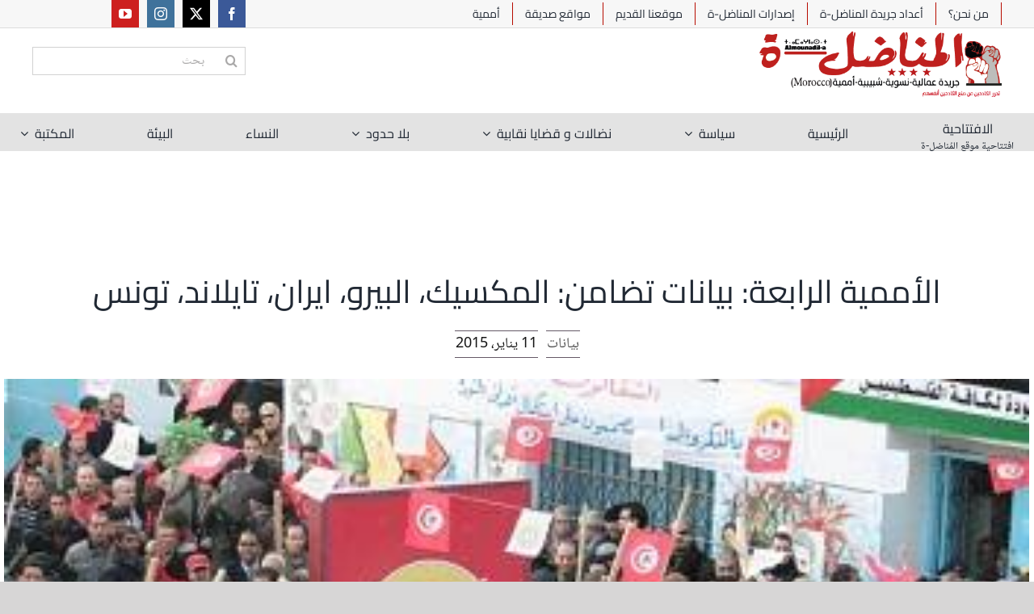

--- FILE ---
content_type: text/html; charset=UTF-8
request_url: http://www.almounadila.info/archives/680
body_size: 28967
content:
<!DOCTYPE html>
<html class="avada-html-layout-wide avada-html-header-position-top avada-is-100-percent-template" dir="rtl" lang="ar" prefix="og: http://ogp.me/ns# fb: http://ogp.me/ns/fb#">
<head>
	<meta http-equiv="X-UA-Compatible" content="IE=edge" />
	<meta http-equiv="Content-Type" content="text/html; charset=utf-8"/>
	<meta name="viewport" content="width=device-width, initial-scale=1" />
	<meta name='robots' content='index, follow, max-image-preview:large, max-snippet:-1, max-video-preview:-1' />

	<!-- This site is optimized with the Yoast SEO plugin v24.0 - https://yoast.com/wordpress/plugins/seo/ -->
	<title>الأممية الرابعة: بيانات تضامن: المكسيك، البيرو، ايران، تايلاند، تونس - المناضل-ة</title>
	<link rel="canonical" href="https://www.almounadila.info/archives/680" />
	<meta property="og:locale" content="ar_AR" />
	<meta property="og:type" content="article" />
	<meta property="og:title" content="الأممية الرابعة: بيانات تضامن: المكسيك، البيرو، ايران، تايلاند، تونس - المناضل-ة" />
	<meta property="og:description" content="بيان تضامن مع نضال عمال المكسيك ! صادق عليه مؤتمر الأممية الرابعة العالمي السادس عشر – 23 الى 28 فبراير 2010 الأممية الرابعة يخوض اثنان من أهم قطاعات البروليتاريا المكسيكية، نقابة شغيلة الكهرباء بالمكسيك و النقابة الوطنية لعمال المناجم والتعدين وما شابه بجمهورية المكسيك معركة شاقة للحفاظ على منظماتهما و عقودهما و فرص العمل. هذه النزاعات تعيد الصراع الطبقي إلى [&hellip;]" />
	<meta property="og:url" content="https://www.almounadila.info/archives/680" />
	<meta property="og:site_name" content="المناضل-ة" />
	<meta property="article:publisher" content="https://www.facebook.com/JournalAlmounadila2" />
	<meta property="article:author" content="https://www.facebook.com/journal.almounadila" />
	<meta property="article:published_time" content="2015-01-11T15:13:18+00:00" />
	<meta property="og:image" content="https://www.almounadila.info/wp-content/uploads/2015/01/tunis.jpg" />
	<meta property="og:image:width" content="350" />
	<meta property="og:image:height" content="243" />
	<meta property="og:image:type" content="image/jpeg" />
	<meta name="author" content="المناضل-ة" />
	<meta name="twitter:card" content="summary_large_image" />
	<meta name="twitter:creator" content="@https://mobile.twitter.com/almounadil_a" />
	<meta name="twitter:label1" content="كُتب بواسطة" />
	<meta name="twitter:data1" content="المناضل-ة" />
	<script type="application/ld+json" class="yoast-schema-graph">{"@context":"https://schema.org","@graph":[{"@type":"Article","@id":"https://www.almounadila.info/archives/680#article","isPartOf":{"@id":"https://www.almounadila.info/archives/680"},"author":{"name":"المناضل-ة","@id":"https://www.almounadila.info/#/schema/person/071c79b6327dcf468030390e5e5d2a0d"},"headline":"الأممية الرابعة: بيانات تضامن: المكسيك، البيرو، ايران، تايلاند، تونس","datePublished":"2015-01-11T15:13:18+00:00","dateModified":"2015-01-11T15:13:18+00:00","mainEntityOfPage":{"@id":"https://www.almounadila.info/archives/680"},"wordCount":2,"publisher":{"@id":"https://www.almounadila.info/#organization"},"image":{"@id":"https://www.almounadila.info/archives/680#primaryimage"},"thumbnailUrl":"https://www.almounadila.info/wp-content/uploads/2015/01/tunis.jpg","articleSection":["بيانات"],"inLanguage":"ar"},{"@type":"WebPage","@id":"https://www.almounadila.info/archives/680","url":"https://www.almounadila.info/archives/680","name":"الأممية الرابعة: بيانات تضامن: المكسيك، البيرو، ايران، تايلاند، تونس - المناضل-ة","isPartOf":{"@id":"https://www.almounadila.info/#website"},"primaryImageOfPage":{"@id":"https://www.almounadila.info/archives/680#primaryimage"},"image":{"@id":"https://www.almounadila.info/archives/680#primaryimage"},"thumbnailUrl":"https://www.almounadila.info/wp-content/uploads/2015/01/tunis.jpg","datePublished":"2015-01-11T15:13:18+00:00","dateModified":"2015-01-11T15:13:18+00:00","breadcrumb":{"@id":"https://www.almounadila.info/archives/680#breadcrumb"},"inLanguage":"ar","potentialAction":[{"@type":"ReadAction","target":["https://www.almounadila.info/archives/680"]}]},{"@type":"ImageObject","inLanguage":"ar","@id":"https://www.almounadila.info/archives/680#primaryimage","url":"https://www.almounadila.info/wp-content/uploads/2015/01/tunis.jpg","contentUrl":"https://www.almounadila.info/wp-content/uploads/2015/01/tunis.jpg","width":350,"height":243},{"@type":"BreadcrumbList","@id":"https://www.almounadila.info/archives/680#breadcrumb","itemListElement":[{"@type":"ListItem","position":1,"name":"الرئيسية","item":"https://www.almounadila.info/"},{"@type":"ListItem","position":2,"name":"الأممية الرابعة: بيانات تضامن: المكسيك، البيرو، ايران، تايلاند، تونس"}]},{"@type":"WebSite","@id":"https://www.almounadila.info/#website","url":"https://www.almounadila.info/","name":"المناضل-ة","description":"جريدة عمّالية، نسوية، شبيبية، أممية","publisher":{"@id":"https://www.almounadila.info/#organization"},"potentialAction":[{"@type":"SearchAction","target":{"@type":"EntryPoint","urlTemplate":"https://www.almounadila.info/?s={search_term_string}"},"query-input":{"@type":"PropertyValueSpecification","valueRequired":true,"valueName":"search_term_string"}}],"inLanguage":"ar"},{"@type":"Organization","@id":"https://www.almounadila.info/#organization","name":"المناضل-ة","url":"https://www.almounadila.info/","logo":{"@type":"ImageObject","inLanguage":"ar","@id":"https://www.almounadila.info/#/schema/logo/image/","url":"https://www.almounadila.info/wp-content/uploads/2024/07/Untitled-12.png","contentUrl":"https://www.almounadila.info/wp-content/uploads/2024/07/Untitled-12.png","width":480,"height":130,"caption":"المناضل-ة"},"image":{"@id":"https://www.almounadila.info/#/schema/logo/image/"},"sameAs":["https://www.facebook.com/JournalAlmounadila2"]},{"@type":"Person","@id":"https://www.almounadila.info/#/schema/person/071c79b6327dcf468030390e5e5d2a0d","name":"المناضل-ة","image":{"@type":"ImageObject","inLanguage":"ar","@id":"https://www.almounadila.info/#/schema/person/image/","url":"https://secure.gravatar.com/avatar/6df57e631e40e24f16e029cf1b9ca05253cbb1cc43daf5216ba746172d6836cd?s=96&d=blank&r=g","contentUrl":"https://secure.gravatar.com/avatar/6df57e631e40e24f16e029cf1b9ca05253cbb1cc43daf5216ba746172d6836cd?s=96&d=blank&r=g","caption":"المناضل-ة"},"sameAs":["https://www.facebook.com/journal.almounadila","https://x.com/https://mobile.twitter.com/almounadil_a","https://www.youtube.com/@almounadila2"],"url":"https://www.almounadila.info/archives/author/almounadila"}]}</script>
	<!-- / Yoast SEO plugin. -->


<link rel="alternate" type="application/rss+xml" title="المناضل-ة &laquo; الخلاصة" href="https://www.almounadila.info/feed" />
<link rel="alternate" type="application/rss+xml" title="المناضل-ة &laquo; خلاصة التعليقات" href="https://www.almounadila.info/comments/feed" />
		
		
		
				<link rel="alternate" type="application/rss+xml" title="المناضل-ة &laquo; الأممية الرابعة: بيانات تضامن: المكسيك، البيرو، ايران، تايلاند، تونس خلاصة التعليقات" href="https://www.almounadila.info/archives/680/feed" />
<link rel="alternate" title="oEmbed (JSON)" type="application/json+oembed" href="https://www.almounadila.info/wp-json/oembed/1.0/embed?url=https%3A%2F%2Fwww.almounadila.info%2Farchives%2F680" />
<link rel="alternate" title="oEmbed (XML)" type="text/xml+oembed" href="https://www.almounadila.info/wp-json/oembed/1.0/embed?url=https%3A%2F%2Fwww.almounadila.info%2Farchives%2F680&#038;format=xml" />
					<meta name="description" content="بيان تضامن مع نضال عمال المكسيك !
صادق عليه مؤتمر الأممية الرابعة العالمي السادس عشر – 23 الى 28 فبراير 2010
الأممية الرابعة
يخوض اثنان من أهم قطاعات البروليتاريا المكسيكية، نقابة شغيلة الكهرباء بالمكسيك و النقابة الوطنية لعمال المناجم والتعدين وما شابه بجمهورية المكسيك معركة شاقة للحفاظ على منظماتهما و"/>
				
		<meta property="og:locale" content="ar_AR"/>
		<meta property="og:type" content="article"/>
		<meta property="og:site_name" content="المناضل-ة"/>
		<meta property="og:title" content="الأممية الرابعة: بيانات تضامن: المكسيك، البيرو، ايران، تايلاند، تونس - المناضل-ة"/>
				<meta property="og:description" content="بيان تضامن مع نضال عمال المكسيك !
صادق عليه مؤتمر الأممية الرابعة العالمي السادس عشر – 23 الى 28 فبراير 2010
الأممية الرابعة
يخوض اثنان من أهم قطاعات البروليتاريا المكسيكية، نقابة شغيلة الكهرباء بالمكسيك و النقابة الوطنية لعمال المناجم والتعدين وما شابه بجمهورية المكسيك معركة شاقة للحفاظ على منظماتهما و"/>
				<meta property="og:url" content="https://www.almounadila.info/archives/680"/>
										<meta property="article:published_time" content="2015-01-11T15:13:18+00:00"/>
											<meta name="author" content="المناضل-ة"/>
								<meta property="og:image" content="https://www.almounadila.info/wp-content/uploads/2015/01/tunis.jpg"/>
		<meta property="og:image:width" content="350"/>
		<meta property="og:image:height" content="243"/>
		<meta property="og:image:type" content="image/jpeg"/>
				<style id='wp-img-auto-sizes-contain-inline-css' type='text/css'>
img:is([sizes=auto i],[sizes^="auto," i]){contain-intrinsic-size:3000px 1500px}
/*# sourceURL=wp-img-auto-sizes-contain-inline-css */
</style>
<link rel='stylesheet' id='layerslider-css' href='http://www.almounadila.info/wp-content/plugins/LayerSlider/assets/static/layerslider/css/layerslider.css?ver=7.11.1' type='text/css' media='all' />
<style id='wp-emoji-styles-inline-css' type='text/css'>

	img.wp-smiley, img.emoji {
		display: inline !important;
		border: none !important;
		box-shadow: none !important;
		height: 1em !important;
		width: 1em !important;
		margin: 0 0.07em !important;
		vertical-align: -0.1em !important;
		background: none !important;
		padding: 0 !important;
	}
/*# sourceURL=wp-emoji-styles-inline-css */
</style>
<style id='wp-block-library-inline-css' type='text/css'>
:root{--wp-block-synced-color:#7a00df;--wp-block-synced-color--rgb:122,0,223;--wp-bound-block-color:var(--wp-block-synced-color);--wp-editor-canvas-background:#ddd;--wp-admin-theme-color:#007cba;--wp-admin-theme-color--rgb:0,124,186;--wp-admin-theme-color-darker-10:#006ba1;--wp-admin-theme-color-darker-10--rgb:0,107,160.5;--wp-admin-theme-color-darker-20:#005a87;--wp-admin-theme-color-darker-20--rgb:0,90,135;--wp-admin-border-width-focus:2px}@media (min-resolution:192dpi){:root{--wp-admin-border-width-focus:1.5px}}.wp-element-button{cursor:pointer}:root .has-very-light-gray-background-color{background-color:#eee}:root .has-very-dark-gray-background-color{background-color:#313131}:root .has-very-light-gray-color{color:#eee}:root .has-very-dark-gray-color{color:#313131}:root .has-vivid-green-cyan-to-vivid-cyan-blue-gradient-background{background:linear-gradient(135deg,#00d084,#0693e3)}:root .has-purple-crush-gradient-background{background:linear-gradient(135deg,#34e2e4,#4721fb 50%,#ab1dfe)}:root .has-hazy-dawn-gradient-background{background:linear-gradient(135deg,#faaca8,#dad0ec)}:root .has-subdued-olive-gradient-background{background:linear-gradient(135deg,#fafae1,#67a671)}:root .has-atomic-cream-gradient-background{background:linear-gradient(135deg,#fdd79a,#004a59)}:root .has-nightshade-gradient-background{background:linear-gradient(135deg,#330968,#31cdcf)}:root .has-midnight-gradient-background{background:linear-gradient(135deg,#020381,#2874fc)}:root{--wp--preset--font-size--normal:16px;--wp--preset--font-size--huge:42px}.has-regular-font-size{font-size:1em}.has-larger-font-size{font-size:2.625em}.has-normal-font-size{font-size:var(--wp--preset--font-size--normal)}.has-huge-font-size{font-size:var(--wp--preset--font-size--huge)}.has-text-align-center{text-align:center}.has-text-align-left{text-align:left}.has-text-align-right{text-align:right}.has-fit-text{white-space:nowrap!important}#end-resizable-editor-section{display:none}.aligncenter{clear:both}.items-justified-left{justify-content:flex-start}.items-justified-center{justify-content:center}.items-justified-right{justify-content:flex-end}.items-justified-space-between{justify-content:space-between}.screen-reader-text{border:0;clip-path:inset(50%);height:1px;margin:-1px;overflow:hidden;padding:0;position:absolute;width:1px;word-wrap:normal!important}.screen-reader-text:focus{background-color:#ddd;clip-path:none;color:#444;display:block;font-size:1em;height:auto;left:5px;line-height:normal;padding:15px 23px 14px;text-decoration:none;top:5px;width:auto;z-index:100000}html :where(.has-border-color){border-style:solid}html :where([style*=border-top-color]){border-top-style:solid}html :where([style*=border-right-color]){border-right-style:solid}html :where([style*=border-bottom-color]){border-bottom-style:solid}html :where([style*=border-left-color]){border-left-style:solid}html :where([style*=border-width]){border-style:solid}html :where([style*=border-top-width]){border-top-style:solid}html :where([style*=border-right-width]){border-right-style:solid}html :where([style*=border-bottom-width]){border-bottom-style:solid}html :where([style*=border-left-width]){border-left-style:solid}html :where(img[class*=wp-image-]){height:auto;max-width:100%}:where(figure){margin:0 0 1em}html :where(.is-position-sticky){--wp-admin--admin-bar--position-offset:var(--wp-admin--admin-bar--height,0px)}@media screen and (max-width:600px){html :where(.is-position-sticky){--wp-admin--admin-bar--position-offset:0px}}

/*# sourceURL=wp-block-library-inline-css */
</style><style id='global-styles-inline-css' type='text/css'>
:root{--wp--preset--aspect-ratio--square: 1;--wp--preset--aspect-ratio--4-3: 4/3;--wp--preset--aspect-ratio--3-4: 3/4;--wp--preset--aspect-ratio--3-2: 3/2;--wp--preset--aspect-ratio--2-3: 2/3;--wp--preset--aspect-ratio--16-9: 16/9;--wp--preset--aspect-ratio--9-16: 9/16;--wp--preset--color--black: #000000;--wp--preset--color--cyan-bluish-gray: #abb8c3;--wp--preset--color--white: #ffffff;--wp--preset--color--pale-pink: #f78da7;--wp--preset--color--vivid-red: #cf2e2e;--wp--preset--color--luminous-vivid-orange: #ff6900;--wp--preset--color--luminous-vivid-amber: #fcb900;--wp--preset--color--light-green-cyan: #7bdcb5;--wp--preset--color--vivid-green-cyan: #00d084;--wp--preset--color--pale-cyan-blue: #8ed1fc;--wp--preset--color--vivid-cyan-blue: #0693e3;--wp--preset--color--vivid-purple: #9b51e0;--wp--preset--color--awb-color-1: rgba(255,255,255,1);--wp--preset--color--awb-color-2: rgba(246,246,246,1);--wp--preset--color--awb-color-3: rgba(226,226,226,1);--wp--preset--color--awb-color-4: rgba(116,116,116,1);--wp--preset--color--awb-color-5: rgba(211,51,51,1);--wp--preset--color--awb-color-6: rgba(74,78,87,1);--wp--preset--color--awb-color-7: rgba(51,51,51,1);--wp--preset--color--awb-color-8: rgba(33,41,52,1);--wp--preset--color--awb-color-custom-10: rgba(101,188,123,1);--wp--preset--color--awb-color-custom-11: rgba(224,222,222,1);--wp--preset--color--awb-color-custom-12: rgba(242,243,245,0.7);--wp--preset--color--awb-color-custom-13: rgba(232,232,232,1);--wp--preset--color--awb-color-custom-14: rgba(255,255,255,0.8);--wp--preset--color--awb-color-custom-15: rgba(29,36,45,1);--wp--preset--color--awb-color-custom-16: rgba(249,249,251,1);--wp--preset--color--awb-color-custom-17: rgba(54,56,57,1);--wp--preset--color--awb-color-custom-18: rgba(93,93,93,1);--wp--preset--gradient--vivid-cyan-blue-to-vivid-purple: linear-gradient(135deg,rgb(6,147,227) 0%,rgb(155,81,224) 100%);--wp--preset--gradient--light-green-cyan-to-vivid-green-cyan: linear-gradient(135deg,rgb(122,220,180) 0%,rgb(0,208,130) 100%);--wp--preset--gradient--luminous-vivid-amber-to-luminous-vivid-orange: linear-gradient(135deg,rgb(252,185,0) 0%,rgb(255,105,0) 100%);--wp--preset--gradient--luminous-vivid-orange-to-vivid-red: linear-gradient(135deg,rgb(255,105,0) 0%,rgb(207,46,46) 100%);--wp--preset--gradient--very-light-gray-to-cyan-bluish-gray: linear-gradient(135deg,rgb(238,238,238) 0%,rgb(169,184,195) 100%);--wp--preset--gradient--cool-to-warm-spectrum: linear-gradient(135deg,rgb(74,234,220) 0%,rgb(151,120,209) 20%,rgb(207,42,186) 40%,rgb(238,44,130) 60%,rgb(251,105,98) 80%,rgb(254,248,76) 100%);--wp--preset--gradient--blush-light-purple: linear-gradient(135deg,rgb(255,206,236) 0%,rgb(152,150,240) 100%);--wp--preset--gradient--blush-bordeaux: linear-gradient(135deg,rgb(254,205,165) 0%,rgb(254,45,45) 50%,rgb(107,0,62) 100%);--wp--preset--gradient--luminous-dusk: linear-gradient(135deg,rgb(255,203,112) 0%,rgb(199,81,192) 50%,rgb(65,88,208) 100%);--wp--preset--gradient--pale-ocean: linear-gradient(135deg,rgb(255,245,203) 0%,rgb(182,227,212) 50%,rgb(51,167,181) 100%);--wp--preset--gradient--electric-grass: linear-gradient(135deg,rgb(202,248,128) 0%,rgb(113,206,126) 100%);--wp--preset--gradient--midnight: linear-gradient(135deg,rgb(2,3,129) 0%,rgb(40,116,252) 100%);--wp--preset--font-size--small: 15px;--wp--preset--font-size--medium: 20px;--wp--preset--font-size--large: 30px;--wp--preset--font-size--x-large: 42px;--wp--preset--font-size--normal: 20px;--wp--preset--font-size--xlarge: 40px;--wp--preset--font-size--huge: 60px;--wp--preset--spacing--20: 0.44rem;--wp--preset--spacing--30: 0.67rem;--wp--preset--spacing--40: 1rem;--wp--preset--spacing--50: 1.5rem;--wp--preset--spacing--60: 2.25rem;--wp--preset--spacing--70: 3.38rem;--wp--preset--spacing--80: 5.06rem;--wp--preset--shadow--natural: 6px 6px 9px rgba(0, 0, 0, 0.2);--wp--preset--shadow--deep: 12px 12px 50px rgba(0, 0, 0, 0.4);--wp--preset--shadow--sharp: 6px 6px 0px rgba(0, 0, 0, 0.2);--wp--preset--shadow--outlined: 6px 6px 0px -3px rgb(255, 255, 255), 6px 6px rgb(0, 0, 0);--wp--preset--shadow--crisp: 6px 6px 0px rgb(0, 0, 0);}:where(.is-layout-flex){gap: 0.5em;}:where(.is-layout-grid){gap: 0.5em;}body .is-layout-flex{display: flex;}.is-layout-flex{flex-wrap: wrap;align-items: center;}.is-layout-flex > :is(*, div){margin: 0;}body .is-layout-grid{display: grid;}.is-layout-grid > :is(*, div){margin: 0;}:where(.wp-block-columns.is-layout-flex){gap: 2em;}:where(.wp-block-columns.is-layout-grid){gap: 2em;}:where(.wp-block-post-template.is-layout-flex){gap: 1.25em;}:where(.wp-block-post-template.is-layout-grid){gap: 1.25em;}.has-black-color{color: var(--wp--preset--color--black) !important;}.has-cyan-bluish-gray-color{color: var(--wp--preset--color--cyan-bluish-gray) !important;}.has-white-color{color: var(--wp--preset--color--white) !important;}.has-pale-pink-color{color: var(--wp--preset--color--pale-pink) !important;}.has-vivid-red-color{color: var(--wp--preset--color--vivid-red) !important;}.has-luminous-vivid-orange-color{color: var(--wp--preset--color--luminous-vivid-orange) !important;}.has-luminous-vivid-amber-color{color: var(--wp--preset--color--luminous-vivid-amber) !important;}.has-light-green-cyan-color{color: var(--wp--preset--color--light-green-cyan) !important;}.has-vivid-green-cyan-color{color: var(--wp--preset--color--vivid-green-cyan) !important;}.has-pale-cyan-blue-color{color: var(--wp--preset--color--pale-cyan-blue) !important;}.has-vivid-cyan-blue-color{color: var(--wp--preset--color--vivid-cyan-blue) !important;}.has-vivid-purple-color{color: var(--wp--preset--color--vivid-purple) !important;}.has-black-background-color{background-color: var(--wp--preset--color--black) !important;}.has-cyan-bluish-gray-background-color{background-color: var(--wp--preset--color--cyan-bluish-gray) !important;}.has-white-background-color{background-color: var(--wp--preset--color--white) !important;}.has-pale-pink-background-color{background-color: var(--wp--preset--color--pale-pink) !important;}.has-vivid-red-background-color{background-color: var(--wp--preset--color--vivid-red) !important;}.has-luminous-vivid-orange-background-color{background-color: var(--wp--preset--color--luminous-vivid-orange) !important;}.has-luminous-vivid-amber-background-color{background-color: var(--wp--preset--color--luminous-vivid-amber) !important;}.has-light-green-cyan-background-color{background-color: var(--wp--preset--color--light-green-cyan) !important;}.has-vivid-green-cyan-background-color{background-color: var(--wp--preset--color--vivid-green-cyan) !important;}.has-pale-cyan-blue-background-color{background-color: var(--wp--preset--color--pale-cyan-blue) !important;}.has-vivid-cyan-blue-background-color{background-color: var(--wp--preset--color--vivid-cyan-blue) !important;}.has-vivid-purple-background-color{background-color: var(--wp--preset--color--vivid-purple) !important;}.has-black-border-color{border-color: var(--wp--preset--color--black) !important;}.has-cyan-bluish-gray-border-color{border-color: var(--wp--preset--color--cyan-bluish-gray) !important;}.has-white-border-color{border-color: var(--wp--preset--color--white) !important;}.has-pale-pink-border-color{border-color: var(--wp--preset--color--pale-pink) !important;}.has-vivid-red-border-color{border-color: var(--wp--preset--color--vivid-red) !important;}.has-luminous-vivid-orange-border-color{border-color: var(--wp--preset--color--luminous-vivid-orange) !important;}.has-luminous-vivid-amber-border-color{border-color: var(--wp--preset--color--luminous-vivid-amber) !important;}.has-light-green-cyan-border-color{border-color: var(--wp--preset--color--light-green-cyan) !important;}.has-vivid-green-cyan-border-color{border-color: var(--wp--preset--color--vivid-green-cyan) !important;}.has-pale-cyan-blue-border-color{border-color: var(--wp--preset--color--pale-cyan-blue) !important;}.has-vivid-cyan-blue-border-color{border-color: var(--wp--preset--color--vivid-cyan-blue) !important;}.has-vivid-purple-border-color{border-color: var(--wp--preset--color--vivid-purple) !important;}.has-vivid-cyan-blue-to-vivid-purple-gradient-background{background: var(--wp--preset--gradient--vivid-cyan-blue-to-vivid-purple) !important;}.has-light-green-cyan-to-vivid-green-cyan-gradient-background{background: var(--wp--preset--gradient--light-green-cyan-to-vivid-green-cyan) !important;}.has-luminous-vivid-amber-to-luminous-vivid-orange-gradient-background{background: var(--wp--preset--gradient--luminous-vivid-amber-to-luminous-vivid-orange) !important;}.has-luminous-vivid-orange-to-vivid-red-gradient-background{background: var(--wp--preset--gradient--luminous-vivid-orange-to-vivid-red) !important;}.has-very-light-gray-to-cyan-bluish-gray-gradient-background{background: var(--wp--preset--gradient--very-light-gray-to-cyan-bluish-gray) !important;}.has-cool-to-warm-spectrum-gradient-background{background: var(--wp--preset--gradient--cool-to-warm-spectrum) !important;}.has-blush-light-purple-gradient-background{background: var(--wp--preset--gradient--blush-light-purple) !important;}.has-blush-bordeaux-gradient-background{background: var(--wp--preset--gradient--blush-bordeaux) !important;}.has-luminous-dusk-gradient-background{background: var(--wp--preset--gradient--luminous-dusk) !important;}.has-pale-ocean-gradient-background{background: var(--wp--preset--gradient--pale-ocean) !important;}.has-electric-grass-gradient-background{background: var(--wp--preset--gradient--electric-grass) !important;}.has-midnight-gradient-background{background: var(--wp--preset--gradient--midnight) !important;}.has-small-font-size{font-size: var(--wp--preset--font-size--small) !important;}.has-medium-font-size{font-size: var(--wp--preset--font-size--medium) !important;}.has-large-font-size{font-size: var(--wp--preset--font-size--large) !important;}.has-x-large-font-size{font-size: var(--wp--preset--font-size--x-large) !important;}
/*# sourceURL=global-styles-inline-css */
</style>

<style id='classic-theme-styles-inline-css' type='text/css'>
/*! This file is auto-generated */
.wp-block-button__link{color:#fff;background-color:#32373c;border-radius:9999px;box-shadow:none;text-decoration:none;padding:calc(.667em + 2px) calc(1.333em + 2px);font-size:1.125em}.wp-block-file__button{background:#32373c;color:#fff;text-decoration:none}
/*# sourceURL=/wp-includes/css/classic-themes.min.css */
</style>
<link rel='stylesheet' id='crp-style-text-only-css' href='http://www.almounadila.info/wp-content/plugins/contextual-related-posts/css/text-only.min.css?ver=3.5.5' type='text/css' media='all' />
<link rel='stylesheet' id='child-style-css' href='http://www.almounadila.info/wp-content/themes/Avada-Child-Theme/style.css?ver=6.9' type='text/css' media='all' />
<link rel='stylesheet' id='fusion-dynamic-css-css' href='http://www.almounadila.info/wp-content/uploads/fusion-styles/9aff55962d85ce33dead8c7a2b9a3231.min.css?ver=3.11.9' type='text/css' media='all' />
<style id='jetpack-global-styles-frontend-style-inline-css' type='text/css'>
:root { --font-headings: unset; --font-base: unset; --font-headings-default: -apple-system,BlinkMacSystemFont,"Segoe UI",Roboto,Oxygen-Sans,Ubuntu,Cantarell,"Helvetica Neue",sans-serif; --font-base-default: -apple-system,BlinkMacSystemFont,"Segoe UI",Roboto,Oxygen-Sans,Ubuntu,Cantarell,"Helvetica Neue",sans-serif;}
/*# sourceURL=jetpack-global-styles-frontend-style-inline-css */
</style>
<script type="text/javascript" src="http://www.almounadila.info/wp-includes/js/jquery/jquery.min.js?ver=3.7.1" id="jquery-core-js"></script>
<script type="text/javascript" src="http://www.almounadila.info/wp-includes/js/jquery/jquery-migrate.min.js?ver=3.4.1" id="jquery-migrate-js"></script>
<script type="text/javascript" id="layerslider-utils-js-extra">
/* <![CDATA[ */
var LS_Meta = {"v":"7.11.1","fixGSAP":"1"};
//# sourceURL=layerslider-utils-js-extra
/* ]]> */
</script>
<script type="text/javascript" src="http://www.almounadila.info/wp-content/plugins/LayerSlider/assets/static/layerslider/js/layerslider.utils.js?ver=7.11.1" id="layerslider-utils-js"></script>
<script type="text/javascript" src="http://www.almounadila.info/wp-content/plugins/LayerSlider/assets/static/layerslider/js/layerslider.kreaturamedia.jquery.js?ver=7.11.1" id="layerslider-js"></script>
<script type="text/javascript" src="http://www.almounadila.info/wp-content/plugins/LayerSlider/assets/static/layerslider/js/layerslider.transitions.js?ver=7.11.1" id="layerslider-transitions-js"></script>
<script type="text/javascript" src="//www.almounadila.info/wp-content/plugins/revslider/sr6/assets/js/rbtools.min.js?ver=6.7.14" async id="tp-tools-js"></script>
<script type="text/javascript" src="//www.almounadila.info/wp-content/plugins/revslider/sr6/assets/js/rs6.min.js?ver=6.7.14" async id="revmin-js"></script>
<meta name="generator" content="Powered by LayerSlider 7.11.1 - Build Heros, Sliders, and Popups. Create Animations and Beautiful, Rich Web Content as Easy as Never Before on WordPress." />
<!-- LayerSlider updates and docs at: https://layerslider.com -->
<link rel="https://api.w.org/" href="https://www.almounadila.info/wp-json/" /><link rel="alternate" title="JSON" type="application/json" href="https://www.almounadila.info/wp-json/wp/v2/posts/680" /><link rel="EditURI" type="application/rsd+xml" title="RSD" href="https://www.almounadila.info/xmlrpc.php?rsd" />
<meta name="generator" content="WordPress 6.9" />
<link rel='shortlink' href='https://www.almounadila.info/?p=680' />
		<link rel="manifest" href="https://www.almounadila.info/wp-json/wp/v2/web-app-manifest">
					<meta name="theme-color" content="#fff">
								<meta name="apple-mobile-web-app-capable" content="yes">
				<meta name="mobile-web-app-capable" content="yes">

				<link rel="apple-touch-startup-image" href="https://www.almounadila.info/wp-content/uploads/2018/10/-المناضل-ة-e1561688873505.png">

				<meta name="apple-mobile-web-app-title" content="المناضل-ة">
		<meta name="application-name" content="المناضل-ة">
		<!-- Analytics by WP Statistics v14.11.4 - https://wp-statistics.com -->
<link rel="preload" href="http://www.almounadila.info/wp-content/themes/Avada/includes/lib/assets/fonts/icomoon/awb-icons.woff" as="font" type="font/woff" crossorigin><link rel="preload" href="//www.almounadila.info/wp-content/themes/Avada/includes/lib/assets/fonts/fontawesome/webfonts/fa-brands-400.woff2" as="font" type="font/woff2" crossorigin><link rel="preload" href="//www.almounadila.info/wp-content/themes/Avada/includes/lib/assets/fonts/fontawesome/webfonts/fa-regular-400.woff2" as="font" type="font/woff2" crossorigin><link rel="preload" href="//www.almounadila.info/wp-content/themes/Avada/includes/lib/assets/fonts/fontawesome/webfonts/fa-solid-900.woff2" as="font" type="font/woff2" crossorigin><style type="text/css" id="css-fb-visibility">@media screen and (max-width: 640px){.fusion-no-small-visibility{display:none !important;}body .sm-text-align-center{text-align:center !important;}body .sm-text-align-left{text-align:left !important;}body .sm-text-align-right{text-align:right !important;}body .sm-flex-align-center{justify-content:center !important;}body .sm-flex-align-flex-start{justify-content:flex-start !important;}body .sm-flex-align-flex-end{justify-content:flex-end !important;}body .sm-mx-auto{margin-left:auto !important;margin-right:auto !important;}body .sm-ml-auto{margin-left:auto !important;}body .sm-mr-auto{margin-right:auto !important;}body .fusion-absolute-position-small{position:absolute;top:auto;width:100%;}.awb-sticky.awb-sticky-small{ position: sticky; top: var(--awb-sticky-offset,0); }}@media screen and (min-width: 641px) and (max-width: 1024px){.fusion-no-medium-visibility{display:none !important;}body .md-text-align-center{text-align:center !important;}body .md-text-align-left{text-align:left !important;}body .md-text-align-right{text-align:right !important;}body .md-flex-align-center{justify-content:center !important;}body .md-flex-align-flex-start{justify-content:flex-start !important;}body .md-flex-align-flex-end{justify-content:flex-end !important;}body .md-mx-auto{margin-left:auto !important;margin-right:auto !important;}body .md-ml-auto{margin-left:auto !important;}body .md-mr-auto{margin-right:auto !important;}body .fusion-absolute-position-medium{position:absolute;top:auto;width:100%;}.awb-sticky.awb-sticky-medium{ position: sticky; top: var(--awb-sticky-offset,0); }}@media screen and (min-width: 1025px){.fusion-no-large-visibility{display:none !important;}body .lg-text-align-center{text-align:center !important;}body .lg-text-align-left{text-align:left !important;}body .lg-text-align-right{text-align:right !important;}body .lg-flex-align-center{justify-content:center !important;}body .lg-flex-align-flex-start{justify-content:flex-start !important;}body .lg-flex-align-flex-end{justify-content:flex-end !important;}body .lg-mx-auto{margin-left:auto !important;margin-right:auto !important;}body .lg-ml-auto{margin-left:auto !important;}body .lg-mr-auto{margin-right:auto !important;}body .fusion-absolute-position-large{position:absolute;top:auto;width:100%;}.awb-sticky.awb-sticky-large{ position: sticky; top: var(--awb-sticky-offset,0); }}</style><meta name="generator" content="Powered by Slider Revolution 6.7.14 - responsive, Mobile-Friendly Slider Plugin for WordPress with comfortable drag and drop interface." />
<link rel="icon" href="https://www.almounadila.info/wp-content/uploads/2018/10/جريدة-المناضل-ة-45x45.png" sizes="32x32" />
<link rel="icon" href="https://www.almounadila.info/wp-content/uploads/2018/10/-المناضل-ة-e1561688873505.png" sizes="192x192" />
<link rel="apple-touch-icon" href="https://www.almounadila.info/wp-content/uploads/2018/10/-المناضل-ة-e1561688873505.png" />
<meta name="msapplication-TileImage" content="https://www.almounadila.info/wp-content/uploads/2018/10/-المناضل-ة-e1561688873505.png" />
<script>function setREVStartSize(e){
			//window.requestAnimationFrame(function() {
				window.RSIW = window.RSIW===undefined ? window.innerWidth : window.RSIW;
				window.RSIH = window.RSIH===undefined ? window.innerHeight : window.RSIH;
				try {
					var pw = document.getElementById(e.c).parentNode.offsetWidth,
						newh;
					pw = pw===0 || isNaN(pw) || (e.l=="fullwidth" || e.layout=="fullwidth") ? window.RSIW : pw;
					e.tabw = e.tabw===undefined ? 0 : parseInt(e.tabw);
					e.thumbw = e.thumbw===undefined ? 0 : parseInt(e.thumbw);
					e.tabh = e.tabh===undefined ? 0 : parseInt(e.tabh);
					e.thumbh = e.thumbh===undefined ? 0 : parseInt(e.thumbh);
					e.tabhide = e.tabhide===undefined ? 0 : parseInt(e.tabhide);
					e.thumbhide = e.thumbhide===undefined ? 0 : parseInt(e.thumbhide);
					e.mh = e.mh===undefined || e.mh=="" || e.mh==="auto" ? 0 : parseInt(e.mh,0);
					if(e.layout==="fullscreen" || e.l==="fullscreen")
						newh = Math.max(e.mh,window.RSIH);
					else{
						e.gw = Array.isArray(e.gw) ? e.gw : [e.gw];
						for (var i in e.rl) if (e.gw[i]===undefined || e.gw[i]===0) e.gw[i] = e.gw[i-1];
						e.gh = e.el===undefined || e.el==="" || (Array.isArray(e.el) && e.el.length==0)? e.gh : e.el;
						e.gh = Array.isArray(e.gh) ? e.gh : [e.gh];
						for (var i in e.rl) if (e.gh[i]===undefined || e.gh[i]===0) e.gh[i] = e.gh[i-1];
											
						var nl = new Array(e.rl.length),
							ix = 0,
							sl;
						e.tabw = e.tabhide>=pw ? 0 : e.tabw;
						e.thumbw = e.thumbhide>=pw ? 0 : e.thumbw;
						e.tabh = e.tabhide>=pw ? 0 : e.tabh;
						e.thumbh = e.thumbhide>=pw ? 0 : e.thumbh;
						for (var i in e.rl) nl[i] = e.rl[i]<window.RSIW ? 0 : e.rl[i];
						sl = nl[0];
						for (var i in nl) if (sl>nl[i] && nl[i]>0) { sl = nl[i]; ix=i;}
						var m = pw>(e.gw[ix]+e.tabw+e.thumbw) ? 1 : (pw-(e.tabw+e.thumbw)) / (e.gw[ix]);
						newh =  (e.gh[ix] * m) + (e.tabh + e.thumbh);
					}
					var el = document.getElementById(e.c);
					if (el!==null && el) el.style.height = newh+"px";
					el = document.getElementById(e.c+"_wrapper");
					if (el!==null && el) {
						el.style.height = newh+"px";
						el.style.display = "block";
					}
				} catch(e){
					console.log("Failure at Presize of Slider:" + e)
				}
			//});
		  };</script>
		<script type="text/javascript">
			var doc = document.documentElement;
			doc.setAttribute( 'data-useragent', navigator.userAgent );
		</script>
		
	<link rel='stylesheet' id='rs-plugin-settings-css' href='//www.almounadila.info/wp-content/plugins/revslider/sr6/assets/css/rs6.css?ver=6.7.14' type='text/css' media='all' />
<style id='rs-plugin-settings-inline-css' type='text/css'>
#rs-demo-id {}
/*# sourceURL=rs-plugin-settings-inline-css */
</style>
</head>

<body class="rtl wp-singular post-template-default single single-post postid-680 single-format-standard wp-theme-Avada wp-child-theme-Avada-Child-Theme fusion-image-hovers fusion-pagination-sizing fusion-button_type-flat fusion-button_span-no fusion-button_gradient-linear avada-image-rollover-circle-yes avada-image-rollover-yes avada-image-rollover-direction-center_vertical fusion-body fusion-sticky-header no-tablet-sticky-header no-mobile-sticky-header no-mobile-slidingbar no-mobile-totop avada-has-rev-slider-styles fusion-disable-outline fusion-sub-menu-fade mobile-logo-pos-right layout-wide-mode avada-has-boxed-modal-shadow- layout-scroll-offset-full avada-has-zero-margin-offset-top fusion-top-header menu-text-align-center mobile-menu-design-classic fusion-show-pagination-text fusion-header-layout-v5 avada-responsive avada-footer-fx-none avada-menu-highlight-style-bar fusion-search-form-clean fusion-main-menu-search-overlay fusion-avatar-square avada-dropdown-styles avada-blog-layout-medium avada-blog-archive-layout-medium avada-header-shadow-yes avada-menu-icon-position-left avada-has-megamenu-shadow fusion-has-main-nav-icon-circle avada-has-header-100-width avada-has-mobile-menu-search avada-has-main-nav-search-icon avada-has-breadcrumb-mobile-hidden avada-has-titlebar-content_only avada-has-pagination-width_height avada-flyout-menu-direction-fade avada-ec-views-v1" data-awb-post-id="680">
		<a class="skip-link screen-reader-text" href="#content">Skip to content</a>

	<div id="boxed-wrapper">
		
		<div id="wrapper" class="fusion-wrapper">
			<div id="home" style="position:relative;top:-1px;"></div>
												<div class="fusion-tb-header"><div class="fusion-fullwidth fullwidth-box fusion-builder-row-1 fusion-flex-container nonhundred-percent-fullwidth non-hundred-percent-height-scrolling fusion-custom-z-index" style="--awb-border-sizes-bottom:1px;--awb-border-color:#dddddd;--awb-border-radius-top-left:0px;--awb-border-radius-top-right:0px;--awb-border-radius-bottom-right:0px;--awb-border-radius-bottom-left:0px;--awb-z-index:99;--awb-padding-top:0px;--awb-padding-right:30px;--awb-padding-bottom:0px;--awb-padding-left:30px;--awb-background-color:#f7f7f7;--awb-flex-wrap:wrap;" ><div class="fusion-builder-row fusion-row fusion-flex-align-items-center fusion-flex-content-wrap" style="max-width:1248px;margin-left: calc(-4% / 2 );margin-right: calc(-4% / 2 );"><div class="fusion-layout-column fusion_builder_column fusion-builder-column-0 fusion_builder_column_3_4 3_4 fusion-flex-column" style="--awb-bg-size:cover;--awb-width-large:75%;--awb-margin-top-large:0px;--awb-spacing-right-large:2.56%;--awb-margin-bottom-large:0px;--awb-spacing-left-large:2.56%;--awb-width-medium:75%;--awb-order-medium:0;--awb-spacing-right-medium:2.56%;--awb-spacing-left-medium:2.56%;--awb-width-small:50%;--awb-order-small:0;--awb-spacing-right-small:3.84%;--awb-spacing-left-small:3.84%;"><div class="fusion-column-wrapper fusion-column-has-shadow fusion-flex-justify-content-flex-start fusion-content-layout-column"><nav class="awb-menu awb-menu_row awb-menu_em-hover mobile-mode-collapse-to-button awb-menu_icons-left awb-menu_dc-yes mobile-trigger-fullwidth-off awb-menu_mobile-toggle awb-menu_indent-left mobile-size-full-absolute loading mega-menu-loading awb-menu_desktop awb-menu_dropdown awb-menu_expand-right awb-menu_transition-opacity" style="--awb-font-size:14px;--awb-margin-top:1px;--awb-margin-bottom:1px;--awb-text-transform:none;--awb-min-height:30px;--awb-bg:rgba(34,104,0,0);--awb-align-items:center;--awb-items-padding-top:0px;--awb-items-padding-right:15px;--awb-items-padding-bottom:0px;--awb-items-padding-left:15px;--awb-border-color:#b70c00;--awb-border-right:1px;--awb-active-color:#bf201e;--awb-active-bg:#ffffff;--awb-active-border-right:1px;--awb-submenu-text-transform:none;--awb-icons-hover-color:#bf201e;--awb-main-justify-content:flex-start;--awb-mobile-nav-button-align-hor:flex-end;--awb-mobile-trigger-font-size:25px;--awb-mobile-trigger-color:#000000;--awb-mobile-justify:flex-end;--awb-mobile-caret-left:auto;--awb-mobile-caret-right:0;--awb-fusion-font-family-typography:&quot;Cairo&quot;;--awb-fusion-font-style-typography:normal;--awb-fusion-font-weight-typography:400;--awb-fusion-font-family-submenu-typography:inherit;--awb-fusion-font-style-submenu-typography:normal;--awb-fusion-font-weight-submenu-typography:400;--awb-fusion-font-family-mobile-typography:inherit;--awb-fusion-font-style-mobile-typography:normal;--awb-fusion-font-weight-mobile-typography:400;" aria-label="bellaTop" data-breakpoint="640" data-count="0" data-transition-type="fade" data-transition-time="300" data-expand="right"><button type="button" class="awb-menu__m-toggle awb-menu__m-toggle_no-text" aria-expanded="false" aria-controls="menu-bellatop"><span class="awb-menu__m-toggle-inner"><span class="collapsed-nav-text"><span class="screen-reader-text">Toggle Navigation</span></span><span class="awb-menu__m-collapse-icon awb-menu__m-collapse-icon_no-text"><span class="awb-menu__m-collapse-icon-open awb-menu__m-collapse-icon-open_no-text fa-bars fas"></span><span class="awb-menu__m-collapse-icon-close awb-menu__m-collapse-icon-close_no-text fa-times fas"></span></span></span></button><ul id="menu-bellatop" class="fusion-menu awb-menu__main-ul awb-menu__main-ul_row"><li  id="menu-item-9589"  class="menu-item menu-item-type-post_type menu-item-object-page menu-item-9589 awb-menu__li awb-menu__main-li awb-menu__main-li_regular"  data-item-id="9589"><span class="awb-menu__main-background-default awb-menu__main-background-default_fade"></span><span class="awb-menu__main-background-active awb-menu__main-background-active_fade"></span><a  href="https://www.almounadila.info/%d9%85%d9%86-%d9%86%d8%ad%d9%86%d8%9f" class="awb-menu__main-a awb-menu__main-a_regular"><span class="menu-text">من نحن؟</span></a></li><li  id="menu-item-9313"  class="menu-item menu-item-type-taxonomy menu-item-object-category menu-item-9313 awb-menu__li awb-menu__main-li awb-menu__main-li_regular"  data-item-id="9313"><span class="awb-menu__main-background-default awb-menu__main-background-default_fade"></span><span class="awb-menu__main-background-active awb-menu__main-background-active_fade"></span><a  href="https://www.almounadila.info/archives/category/%d9%85%d9%82%d8%a7%d9%84%d8%a7%d8%aa/%d8%a7%d8%b9%d8%af%d8%a7%d8%af-%d8%a7%d9%84%d9%85%d9%86%d8%a7%d8%b6%d9%84-%d8%a9" class="awb-menu__main-a awb-menu__main-a_regular"><span class="menu-text">أعداد جريدة المناضل-ة</span></a></li><li  id="menu-item-9590"  class="menu-item menu-item-type-taxonomy menu-item-object-category menu-item-9590 awb-menu__li awb-menu__main-li awb-menu__main-li_regular"  data-item-id="9590"><span class="awb-menu__main-background-default awb-menu__main-background-default_fade"></span><span class="awb-menu__main-background-active awb-menu__main-background-active_fade"></span><a  href="https://www.almounadila.info/archives/category/%d8%a7%d8%b5%d8%af%d8%a7%d8%b1%d8%a7%d8%aa-%d8%a7%d9%84%d9%85%d9%86%d8%a7%d8%b6%d9%84-%d8%a9" class="awb-menu__main-a awb-menu__main-a_regular"><span class="menu-text">إصدارات المناضل-ة</span></a></li><li  id="menu-item-10173"  class="menu-item menu-item-type-custom menu-item-object-custom menu-item-10173 awb-menu__li awb-menu__main-li awb-menu__main-li_regular"  data-item-id="10173"><span class="awb-menu__main-background-default awb-menu__main-background-default_fade"></span><span class="awb-menu__main-background-active awb-menu__main-background-active_fade"></span><a  href="https://web.archive.org/web/20130106174756/http://www.almounadil-a.info/" class="awb-menu__main-a awb-menu__main-a_regular"><span class="menu-text">موقعنا القديم</span></a></li><li  id="menu-item-9312"  class="menu-item menu-item-type-post_type menu-item-object-page menu-item-9312 awb-menu__li awb-menu__main-li awb-menu__main-li_regular"  data-item-id="9312"><span class="awb-menu__main-background-default awb-menu__main-background-default_fade"></span><span class="awb-menu__main-background-active awb-menu__main-background-active_fade"></span><a  href="https://www.almounadila.info/%d8%b1%d9%88%d8%a7%d8%a8%d8%b7" class="awb-menu__main-a awb-menu__main-a_regular"><span class="menu-text">مواقع صديقة</span></a></li><li  id="menu-item-9338"  class="menu-item menu-item-type-custom menu-item-object-custom menu-item-9338 awb-menu__li awb-menu__main-li awb-menu__main-li_regular"  data-item-id="9338"><span class="awb-menu__main-background-default awb-menu__main-background-default_fade"></span><span class="awb-menu__main-background-active awb-menu__main-background-active_fade"></span><a  href="https://fourth.international/ar" class="awb-menu__main-a awb-menu__main-a_regular fusion-flex-link"><span class="menu-text">أممية</span><span class="awb-menu__i awb-menu__i_main awb-menu__main-i_left fusion-megamenu-icon"><i class="glyphicon icon-410157060075471965_2915624406944301570_n" aria-hidden="true"></i></span></a></li></ul></nav></div></div><div class="fusion-layout-column fusion_builder_column fusion-builder-column-1 fusion_builder_column_1_4 1_4 fusion-flex-column" style="--awb-bg-size:cover;--awb-width-large:25%;--awb-margin-top-large:0px;--awb-spacing-right-large:7.68%;--awb-margin-bottom-large:0px;--awb-spacing-left-large:7.68%;--awb-width-medium:25%;--awb-order-medium:0;--awb-spacing-right-medium:7.68%;--awb-spacing-left-medium:7.68%;--awb-width-small:50%;--awb-order-small:0;--awb-spacing-right-small:3.84%;--awb-spacing-left-small:3.84%;"><div class="fusion-column-wrapper fusion-column-has-shadow fusion-flex-justify-content-flex-start fusion-content-layout-column"><div class="fusion-social-links fusion-social-links-1" style="--awb-margin-top:0px;--awb-margin-right:0px;--awb-margin-bottom:0px;--awb-margin-left:0px;--awb-box-border-top:0px;--awb-box-border-right:0px;--awb-box-border-bottom:0px;--awb-box-border-left:0px;--awb-icon-colors-hover:rgba(190,189,189,0.8);--awb-box-colors-hover:rgba(232,232,232,0.8);--awb-box-border-color:var(--awb-color3);--awb-box-border-color-hover:var(--awb-color4);"><div class="fusion-social-networks boxed-icons color-type-brand"><div class="fusion-social-networks-wrapper"><a class="fusion-social-network-icon fusion-tooltip fusion-facebook awb-icon-facebook" style="color:#ffffff;font-size:16px;width:16px;background-color:#3b5998;border-color:#3b5998;border-radius:0px;" data-placement="top" data-title="Facebook" data-toggle="tooltip" title="Facebook" aria-label="facebook" target="_blank" rel="noopener noreferrer" href="https://www.facebook.com/journal.almounadila/"></a><a class="fusion-social-network-icon fusion-tooltip fusion-twitter awb-icon-twitter" style="color:#ffffff;font-size:16px;width:16px;background-color:#000000;border-color:#000000;border-radius:0px;" data-placement="top" data-title="X" data-toggle="tooltip" title="X" aria-label="twitter" target="_blank" rel="noopener noreferrer" href="#"></a><a class="fusion-social-network-icon fusion-tooltip fusion-instagram awb-icon-instagram" style="color:#ffffff;font-size:16px;width:16px;background-color:#3f729b;border-color:#3f729b;border-radius:0px;" data-placement="top" data-title="Instagram" data-toggle="tooltip" title="Instagram" aria-label="instagram" target="_blank" rel="noopener noreferrer" href="#"></a><a class="fusion-social-network-icon fusion-tooltip fusion-youtube awb-icon-youtube" style="color:#ffffff;font-size:16px;width:16px;background-color:#cd201f;border-color:#cd201f;border-radius:0px;" data-placement="top" data-title="YouTube" data-toggle="tooltip" title="YouTube" aria-label="youtube" target="_blank" rel="noopener noreferrer" href="https://www.youtube.com/channel/UCSDTUHaXp7M_hizS-r6F_Ng"></a></div></div></div></div></div></div></div><div class="fusion-fullwidth fullwidth-box fusion-builder-row-2 fusion-flex-container nonhundred-percent-fullwidth non-hundred-percent-height-scrolling" style="--link_color: #ffffff;--awb-border-radius-top-left:0px;--awb-border-radius-top-right:0px;--awb-border-radius-bottom-right:0px;--awb-border-radius-bottom-left:0px;--awb-margin-top:4px;--awb-margin-bottom:0px;--awb-flex-wrap:wrap;" ><div class="fusion-builder-row fusion-row fusion-flex-align-items-flex-end fusion-flex-justify-content-space-between fusion-flex-content-wrap" style="max-width:1248px;margin-left: calc(-4% / 2 );margin-right: calc(-4% / 2 );"><div class="fusion-layout-column fusion_builder_column fusion-builder-column-2 fusion_builder_column_1_2 1_2 fusion-flex-column fusion-flex-align-self-flex-end" style="--awb-bg-size:cover;--awb-width-large:50%;--awb-margin-top-large:0px;--awb-spacing-right-large:3.84%;--awb-margin-bottom-large:20px;--awb-spacing-left-large:3.84%;--awb-width-medium:50%;--awb-order-medium:0;--awb-spacing-right-medium:3.84%;--awb-spacing-left-medium:3.84%;--awb-width-small:100%;--awb-order-small:0;--awb-spacing-right-small:1.92%;--awb-spacing-left-small:1.92%;"><div class="fusion-column-wrapper fusion-column-has-shadow fusion-flex-justify-content-space-around fusion-content-layout-column"><div class="fusion-image-element sm-text-align-left" style="--awb-max-width:300px;--awb-caption-title-font-family:var(--h2_typography-font-family);--awb-caption-title-font-weight:var(--h2_typography-font-weight);--awb-caption-title-font-style:var(--h2_typography-font-style);--awb-caption-title-size:var(--h2_typography-font-size);--awb-caption-title-transform:var(--h2_typography-text-transform);--awb-caption-title-line-height:var(--h2_typography-line-height);--awb-caption-title-letter-spacing:var(--h2_typography-letter-spacing);"><span class=" has-fusion-standard-logo fusion-imageframe imageframe-none imageframe-1 hover-type-none"><a class="fusion-no-lightbox" href="https://www.almounadila.info/" target="_self"><img fetchpriority="high" decoding="async" src="http://www.almounadila.info/wp-content/uploads/2020/01/Untitled-12.png" srcset="http://www.almounadila.info/wp-content/uploads/2020/01/Untitled-12.png 1x, 2x" style="max-height:130px;height:auto;" width="480" height="130" class="img-responsive fusion-standard-logo" alt="المناضل-ة Logo" /></a></span></div></div></div><div class="fusion-layout-column fusion_builder_column fusion-builder-column-3 fusion_builder_column_1_4 1_4 fusion-flex-column fusion-flex-align-self-center" style="--awb-bg-size:cover;--awb-width-large:25%;--awb-margin-top-large:0px;--awb-spacing-right-large:7.68%;--awb-margin-bottom-large:20px;--awb-spacing-left-large:7.68%;--awb-width-medium:25%;--awb-order-medium:0;--awb-spacing-right-medium:7.68%;--awb-spacing-left-medium:7.68%;--awb-width-small:100%;--awb-order-small:0;--awb-spacing-right-small:1.92%;--awb-spacing-left-small:1.92%;"><div class="fusion-column-wrapper fusion-column-has-shadow fusion-flex-justify-content-flex-start fusion-content-layout-column"><div class="fusion-search-element fusion-search-element-1 fusion-search-form-clean" style="--awb-input-height:35px;--awb-border-radius:0px;--awb-focus-border-color:#ad1a1a;">		<form role="search" class="searchform fusion-search-form  fusion-search-form-clean" method="get" action="https://www.almounadila.info/">
			<div class="fusion-search-form-content">

				
				<div class="fusion-search-field search-field">
					<label><span class="screen-reader-text">البحث عن:</span>
													<input type="search" value="" name="s" class="s" placeholder="بحث" required aria-required="true" aria-label="بحث"/>
											</label>
				</div>
				<div class="fusion-search-button search-button">
					<input type="submit" class="fusion-search-submit searchsubmit" aria-label="Search" value="&#xf002;" />
									</div>

				<input type="hidden" name="post_type[]" value="post" /><input type="hidden" name="search_limit_to_post_titles" value="0" /><input type="hidden" name="fs" value="1" />
			</div>


			
		</form>
		</div></div></div></div></div><div class="fusion-fullwidth fullwidth-box fusion-builder-row-3 fusion-flex-container hundred-percent-fullwidth non-hundred-percent-height-scrolling fusion-no-small-visibility fusion-custom-z-index" style="--awb-border-radius-top-left:0px;--awb-border-radius-top-right:0px;--awb-border-radius-bottom-right:0px;--awb-border-radius-bottom-left:0px;--awb-z-index:152;--awb-padding-top:0px;--awb-padding-right:0px;--awb-padding-bottom:0px;--awb-padding-left:0px;--awb-background-color:#ffffff;--awb-flex-wrap:wrap;" ><div class="fusion-builder-row fusion-row fusion-flex-align-items-flex-start fusion-flex-content-wrap" style="width:calc( 100% + 0px ) !important;max-width:calc( 100% + 0px ) !important;margin-left: calc(-0px / 2 );margin-right: calc(-0px / 2 );"><div class="fusion-layout-column fusion_builder_column fusion-builder-column-4 fusion_builder_column_1_1 1_1 fusion-flex-column" style="--awb-padding-top-small:15px;--awb-padding-bottom-small:15px;--awb-bg-color:rgba(221,221,221,0.8);--awb-bg-color-hover:rgba(221,221,221,0.8);--awb-bg-size:cover;--awb-width-large:100%;--awb-margin-top-large:0px;--awb-spacing-right-large:0px;--awb-margin-bottom-large:0px;--awb-spacing-left-large:0px;--awb-width-medium:100%;--awb-order-medium:0;--awb-spacing-right-medium:0px;--awb-spacing-left-medium:0px;--awb-width-small:100%;--awb-order-small:0;--awb-spacing-right-small:0px;--awb-spacing-left-small:0px;"><div class="fusion-column-wrapper fusion-column-has-shadow fusion-flex-justify-content-center fusion-content-layout-column"><nav class="awb-menu awb-menu_row awb-menu_em-hover mobile-mode-collapse-to-button awb-menu_icons-left awb-menu_dc-yes mobile-trigger-fullwidth-off awb-menu_mobile-toggle awb-menu_indent-left mobile-size-full-absolute loading mega-menu-loading awb-menu_desktop awb-menu_dropdown awb-menu_expand-right awb-menu_transition-opacity" style="--awb-text-transform:none;--awb-min-height:35px;--awb-justify-content:space-between;--awb-items-padding-right:25px;--awb-items-padding-left:25px;--awb-border-top:3px;--awb-active-color:#bf201e;--awb-active-bg:#f2f2f2;--awb-active-border-top:3px;--awb-active-border-color:#bf201e;--awb-submenu-sep-color:rgba(0,0,0,0);--awb-submenu-items-padding-top:1px;--awb-submenu-items-padding-bottom:1px;--awb-submenu-border-radius-top-left:0px;--awb-submenu-border-radius-top-right:0px;--awb-submenu-border-radius-bottom-right:6px;--awb-submenu-border-radius-bottom-left:6px;--awb-submenu-active-bg:#bf201e;--awb-submenu-active-color:#ffffff;--awb-submenu-font-size:13px;--awb-submenu-text-transform:none;--awb-icons-hover-color:#bf201e;--awb-main-justify-content:flex-start;--awb-mobile-nav-button-align-hor:flex-end;--awb-mobile-nav-items-height:55;--awb-mobile-active-bg:#65bc7b;--awb-mobile-active-color:#ffffff;--awb-trigger-padding-top:25px;--awb-trigger-padding-bottom:25px;--awb-mobile-trigger-color:#000000;--awb-mobile-sep-color:#ffffff;--awb-mobile-justify:flex-end;--awb-mobile-caret-left:auto;--awb-mobile-caret-right:0;--awb-box-shadow:0px 3px 10px 0px rgba(0,0,0,0.03);;--awb-fusion-font-family-typography:&quot;Cairo&quot;;--awb-fusion-font-style-typography:normal;--awb-fusion-font-weight-typography:400;--awb-fusion-font-family-submenu-typography:inherit;--awb-fusion-font-style-submenu-typography:normal;--awb-fusion-font-weight-submenu-typography:400;--awb-fusion-font-family-mobile-typography:inherit;--awb-fusion-font-style-mobile-typography:normal;--awb-fusion-font-weight-mobile-typography:400;" aria-label="الرئيسية" data-breakpoint="640" data-count="1" data-transition-type="left" data-transition-time="300" data-expand="right"><button type="button" class="awb-menu__m-toggle" aria-expanded="false" aria-controls="menu-%d8%a7%d9%84%d8%b1%d8%a6%d9%8a%d8%b3%d9%8a%d8%a9"><span class="awb-menu__m-toggle-inner"><span class="collapsed-nav-text">Go to...</span><span class="awb-menu__m-collapse-icon"><span class="awb-menu__m-collapse-icon-open fa-bars fas"></span><span class="awb-menu__m-collapse-icon-close fa-times fas"></span></span></span></button><ul id="menu-%d8%a7%d9%84%d8%b1%d8%a6%d9%8a%d8%b3%d9%8a%d8%a9" class="fusion-menu awb-menu__main-ul awb-menu__main-ul_row"><li  id="menu-item-11134"  class="menu-item menu-item-type-taxonomy menu-item-object-category menu-item-11134 awb-menu__li awb-menu__main-li awb-menu__main-li_regular"  data-item-id="11134"><span class="awb-menu__main-background-default awb-menu__main-background-default_left"></span><span class="awb-menu__main-background-active awb-menu__main-background-active_left"></span><a  href="https://www.almounadila.info/archives/category/%d8%a7%d9%81%d8%aa%d8%aa%d8%a7%d8%ad%d9%8a%d8%a9-%d8%a7%d9%84%d9%85%d9%88%d9%82%d8%b9" class="awb-menu__main-a awb-menu__main-a_regular fusion-flex-link awb-menu__has-description"><span class="menu-text menu-text_with-desc">الافتتاحية<span class="awb-menu__description">افتتاحية موقع المُناضل-ة</span></span></a></li><li  id="menu-item-8123"  class="menu-item menu-item-type-custom menu-item-object-custom menu-item-8123 awb-menu__li awb-menu__main-li awb-menu__main-li_regular"  data-item-id="8123"><span class="awb-menu__main-background-default awb-menu__main-background-default_left"></span><span class="awb-menu__main-background-active awb-menu__main-background-active_left"></span><a  href="https://www.almounadila.info" class="awb-menu__main-a awb-menu__main-a_regular"><span class="menu-text">الرئيسية</span></a></li><li  id="menu-item-9357"  class="menu-item menu-item-type-taxonomy menu-item-object-category menu-item-has-children menu-item-9357 awb-menu__li awb-menu__main-li awb-menu__main-li_regular"  data-item-id="9357"><span class="awb-menu__main-background-default awb-menu__main-background-default_left"></span><span class="awb-menu__main-background-active awb-menu__main-background-active_left"></span><a  href="https://www.almounadila.info/archives/category/%d8%b3%d9%8a%d8%a7%d8%b3%d8%a9" class="awb-menu__main-a awb-menu__main-a_regular"><span class="menu-text">سياسة</span><span class="awb-menu__open-nav-submenu-hover"></span></a><button type="button" aria-label="Open submenu of سياسة" aria-expanded="false" class="awb-menu__open-nav-submenu_mobile awb-menu__open-nav-submenu_main"></button><ul class="awb-menu__sub-ul awb-menu__sub-ul_main"><li  id="menu-item-9363"  class="menu-item menu-item-type-taxonomy menu-item-object-category menu-item-9363 awb-menu__li awb-menu__sub-li" ><a  href="https://www.almounadila.info/archives/category/%d8%a7%d9%84%d8%a7%d9%85%d8%a7%d8%b2%d9%8a%d8%ba%d9%8a%d8%a9" class="awb-menu__sub-a"><span>الامازيغية</span></a></li><li  id="menu-item-11121"  class="menu-item menu-item-type-taxonomy menu-item-object-category menu-item-11121 awb-menu__li awb-menu__sub-li" ><a  href="https://www.almounadila.info/archives/category/%d8%a5%d8%b4%d8%aa%d8%b1%d8%a7%d9%83%d9%8a%d8%a9" class="awb-menu__sub-a"><span>إشتراكية</span></a></li><li  id="menu-item-11122"  class="menu-item menu-item-type-taxonomy menu-item-object-category menu-item-11122 awb-menu__li awb-menu__sub-li" ><a  href="https://www.almounadila.info/archives/category/%d8%a7%d9%82%d8%aa%d8%b5%d8%a7%d8%af" class="awb-menu__sub-a"><span>اقتصاد</span></a></li><li  id="menu-item-11123"  class="menu-item menu-item-type-taxonomy menu-item-object-category menu-item-11123 awb-menu__li awb-menu__sub-li" ><a  href="https://www.almounadila.info/archives/category/%d8%a7%d9%84%d8%ab%d9%88%d8%b1%d8%a9" class="awb-menu__sub-a"><span>الثورة</span></a></li></ul></li><li  id="menu-item-8113"  class="menu-item menu-item-type-taxonomy menu-item-object-category menu-item-has-children menu-item-8113 awb-menu__li awb-menu__main-li awb-menu__main-li_regular"  data-item-id="8113"><span class="awb-menu__main-background-default awb-menu__main-background-default_left"></span><span class="awb-menu__main-background-active awb-menu__main-background-active_left"></span><a  href="https://www.almounadila.info/archives/category/%d9%86%d8%b6%d8%a7%d9%84%d8%a7%d8%aa-%d9%82%d8%b6%d8%a7%d9%8a%d8%a7-%d9%86%d9%82%d8%a7%d8%a8%d9%8a%d8%a9" class="awb-menu__main-a awb-menu__main-a_regular"><span class="menu-text">نضالات و قضايا نقابية</span><span class="awb-menu__open-nav-submenu-hover"></span></a><button type="button" aria-label="Open submenu of نضالات و قضايا نقابية" aria-expanded="false" class="awb-menu__open-nav-submenu_mobile awb-menu__open-nav-submenu_main"></button><ul class="awb-menu__sub-ul awb-menu__sub-ul_main"><li  id="menu-item-9370"  class="menu-item menu-item-type-taxonomy menu-item-object-category menu-item-9370 awb-menu__li awb-menu__sub-li" ><a  href="https://www.almounadila.info/archives/category/%d8%a3%d8%ae%d8%a8%d8%a7%d8%b1-%d8%b9%d9%85%d8%a7%d9%84%d9%8a%d8%a9" class="awb-menu__sub-a"><span>عين على نضالات طبقتنا</span></a></li><li  id="menu-item-8116"  class="menu-item menu-item-type-taxonomy menu-item-object-category menu-item-has-children menu-item-8116 awb-menu__li awb-menu__sub-li" ><a  href="https://www.almounadila.info/archives/category/%d8%a7%d9%84%d8%b4%d8%a8%d8%a7%d8%a8-%d8%a7%d9%84%d8%b7%d9%84%d8%a8%d8%a9" class="awb-menu__sub-a"><span>الشباب و الطلبة</span><span class="awb-menu__open-nav-submenu-hover"></span></a><button type="button" aria-label="Open submenu of الشباب و الطلبة" aria-expanded="false" class="awb-menu__open-nav-submenu_mobile awb-menu__open-nav-submenu_sub"></button><ul class="awb-menu__sub-ul awb-menu__sub-ul_grand"><li  id="menu-item-8117"  class="menu-item menu-item-type-taxonomy menu-item-object-category menu-item-8117 awb-menu__li awb-menu__sub-li" ><a  href="https://www.almounadila.info/archives/category/%d9%86%d8%b6%d8%a7%d9%84%d8%a7%d8%aa-%d9%82%d8%b6%d8%a7%d9%8a%d8%a7-%d9%86%d9%82%d8%a7%d8%a8%d9%8a%d8%a9/%d8%a7%d9%84%d8%ad%d8%b1%d9%83%d8%a9-%d8%a7%d9%84%d8%a7%d8%ac%d8%aa%d9%85%d8%a7%d8%b9%d9%8a%d8%a9" class="awb-menu__sub-a"><span>الحركة الاجتماعية</span></a></li></ul></li></ul></li><li  id="menu-item-8114"  class="menu-item menu-item-type-taxonomy menu-item-object-category menu-item-has-children menu-item-8114 awb-menu__li awb-menu__main-li awb-menu__main-li_regular"  data-item-id="8114"><span class="awb-menu__main-background-default awb-menu__main-background-default_left"></span><span class="awb-menu__main-background-active awb-menu__main-background-active_left"></span><a  href="https://www.almounadila.info/archives/category/%d8%a8%d9%84%d8%a7-%d8%ad%d8%af%d9%88%d8%af" class="awb-menu__main-a awb-menu__main-a_regular"><span class="menu-text">بلا حدود</span><span class="awb-menu__open-nav-submenu-hover"></span></a><button type="button" aria-label="Open submenu of بلا حدود" aria-expanded="false" class="awb-menu__open-nav-submenu_mobile awb-menu__open-nav-submenu_main"></button><ul class="awb-menu__sub-ul awb-menu__sub-ul_main"><li  id="menu-item-9358"  class="menu-item menu-item-type-taxonomy menu-item-object-category menu-item-9358 awb-menu__li awb-menu__sub-li" ><a  href="https://www.almounadila.info/archives/category/%d8%a7%d9%84%d9%85%d9%86%d8%b7%d9%82%d8%a9-%d8%a7%d9%84%d8%b9%d8%b1%d8%a8%d9%8a%d8%a9-%d9%88%d8%a7%d9%84%d9%85%d8%ba%d8%a7%d8%b1%d8%a8%d9%8a%d8%a9" class="awb-menu__sub-a"><span>المنطقة العربية والمغاربية</span></a></li></ul></li><li  id="menu-item-8122"  class="menu-item menu-item-type-taxonomy menu-item-object-category menu-item-8122 awb-menu__li awb-menu__main-li awb-menu__main-li_regular"  data-item-id="8122"><span class="awb-menu__main-background-default awb-menu__main-background-default_left"></span><span class="awb-menu__main-background-active awb-menu__main-background-active_left"></span><a  href="https://www.almounadila.info/archives/category/%d8%a7%d9%84%d9%86%d8%b3%d8%a7%d8%a1" class="awb-menu__main-a awb-menu__main-a_regular"><span class="menu-text">النساء</span></a></li><li  id="menu-item-9314"  class="menu-item menu-item-type-taxonomy menu-item-object-category menu-item-9314 awb-menu__li awb-menu__main-li awb-menu__main-li_regular"  data-item-id="9314"><span class="awb-menu__main-background-default awb-menu__main-background-default_left"></span><span class="awb-menu__main-background-active awb-menu__main-background-active_left"></span><a  href="https://www.almounadila.info/archives/category/%d8%a7%d9%84%d8%a8%d9%8a%d8%a6%d8%a9" class="awb-menu__main-a awb-menu__main-a_regular"><span class="menu-text">البيئة</span></a></li><li  id="menu-item-8119"  class="menu-item menu-item-type-taxonomy menu-item-object-category menu-item-has-children menu-item-8119 awb-menu__li awb-menu__main-li awb-menu__main-li_regular"  data-item-id="8119"><span class="awb-menu__main-background-default awb-menu__main-background-default_left"></span><span class="awb-menu__main-background-active awb-menu__main-background-active_left"></span><a  href="https://www.almounadila.info/archives/category/%d8%a7%d9%84%d9%85%d9%83%d8%aa%d8%a8%d8%a9" class="awb-menu__main-a awb-menu__main-a_regular"><span class="menu-text">المكتبة</span><span class="awb-menu__open-nav-submenu-hover"></span></a><button type="button" aria-label="Open submenu of المكتبة" aria-expanded="false" class="awb-menu__open-nav-submenu_mobile awb-menu__open-nav-submenu_main"></button><ul class="awb-menu__sub-ul awb-menu__sub-ul_main"><li  id="menu-item-9359"  class="menu-item menu-item-type-taxonomy menu-item-object-category menu-item-9359 awb-menu__li awb-menu__sub-li" ><a  href="https://www.almounadila.info/archives/category/%d8%af%d8%b1%d8%a7%d8%b3%d8%a7%d8%aa-%d8%ad%d9%88%d9%84-%d8%a7%d9%84%d9%85%d8%ba%d8%b1%d8%a8" class="awb-menu__sub-a"><span>دراسات حول المغرب</span></a></li><li  id="menu-item-9360"  class="menu-item menu-item-type-taxonomy menu-item-object-category menu-item-9360 awb-menu__li awb-menu__sub-li" ><a  href="https://www.almounadila.info/archives/category/%d9%85%d8%a4%d8%aa%d9%85%d8%b1%d8%a7%d8%aa-%d9%88%d8%ab%d8%a7%d8%a6%d9%82" class="awb-menu__sub-a"><span>مؤتمرات و وثائق</span></a></li><li  id="menu-item-9361"  class="menu-item menu-item-type-taxonomy menu-item-object-category menu-item-9361 awb-menu__li awb-menu__sub-li" ><a  href="https://www.almounadila.info/archives/category/%d8%a7%d8%b5%d8%af%d8%a7%d8%b1%d8%a7%d8%aa-%d8%a7%d9%84%d9%85%d9%86%d8%a7%d8%b6%d9%84-%d8%a9" class="awb-menu__sub-a"><span>إصدارات المناضل-ة</span></a></li><li  id="menu-item-9368"  class="menu-item menu-item-type-taxonomy menu-item-object-category menu-item-9368 awb-menu__li awb-menu__sub-li" ><a  href="https://www.almounadila.info/archives/category/%d9%83%d8%aa%d8%a8-%d9%85%d8%a7%d8%b1%d9%83%d8%b3%d9%8a%d8%a9" class="awb-menu__sub-a"><span>كتب ماركسية</span></a></li><li  id="menu-item-9369"  class="menu-item menu-item-type-taxonomy menu-item-object-category menu-item-9369 awb-menu__li awb-menu__sub-li" ><a  href="https://www.almounadila.info/archives/category/%d9%85%d8%ac%d9%84%d8%a9-%d8%a7%d9%86%d8%a8%d8%b1%d9%8a%d9%83%d9%88%d8%b1" class="awb-menu__sub-a"><span>مجلة انبريكور</span></a></li></ul></li></ul></nav></div></div></div></div>
</div>		<div id="sliders-container" class="fusion-slider-visibility">
					</div>
											
			<section class="fusion-page-title-bar fusion-tb-page-title-bar"></section>
						<main id="main" class="clearfix width-100">
				<div class="fusion-row" style="max-width:100%;">

<section id="content" style="width: 100%;">
									<div id="post-680" class="post-680 post type-post status-publish format-standard has-post-thumbnail hentry category-34">

				<div class="post-content">
					<div class="fusion-fullwidth fullwidth-box fusion-builder-row-4 fusion-flex-container nonhundred-percent-fullwidth non-hundred-percent-height-scrolling" style="--awb-border-radius-top-left:0px;--awb-border-radius-top-right:0px;--awb-border-radius-bottom-right:0px;--awb-border-radius-bottom-left:0px;--awb-padding-top:72px;--awb-padding-bottom:14px;--awb-padding-top-medium:24px;--awb-flex-wrap:wrap;" ><div class="fusion-builder-row fusion-row fusion-flex-align-items-flex-start fusion-flex-content-wrap" style="max-width:1248px;margin-left: calc(-4% / 2 );margin-right: calc(-4% / 2 );"><div class="fusion-layout-column fusion_builder_column fusion-builder-column-5 fusion_builder_column_1_1 1_1 fusion-flex-column fusion-flex-align-self-center" style="--awb-bg-size:cover;--awb-width-large:100%;--awb-margin-top-large:0px;--awb-spacing-right-large:1.92%;--awb-margin-bottom-large:6px;--awb-spacing-left-large:1.92%;--awb-width-medium:100%;--awb-order-medium:0;--awb-spacing-right-medium:1.92%;--awb-spacing-left-medium:1.92%;--awb-width-small:100%;--awb-order-small:0;--awb-spacing-right-small:1.92%;--awb-spacing-left-small:1.92%;"><div class="fusion-column-wrapper fusion-column-has-shadow fusion-flex-justify-content-center fusion-content-layout-row"><div class="fusion-title title fusion-title-1 fusion-title-center fusion-title-text fusion-title-size-one" style="--awb-margin-top:2px;--awb-margin-bottom:2px;--awb-font-size:40px;"><div class="title-sep-container title-sep-container-left"><div class="title-sep sep-double sep-solid" style="border-color:#e0dede;"></div></div><span class="awb-title-spacer"></span><h1 class="fusion-title-heading title-heading-center" style="font-family:&quot;Cairo&quot;;margin:0;font-size:1em;">الأممية الرابعة: بيانات تضامن: المكسيك، البيرو، ايران، تايلاند، تونس</h1><span class="awb-title-spacer"></span><div class="title-sep-container title-sep-container-right"><div class="title-sep sep-double sep-solid" style="border-color:#e0dede;"></div></div></div></div></div><div class="fusion-layout-column fusion_builder_column fusion-builder-column-6 fusion_builder_column_1_1 1_1 fusion-flex-column fusion-flex-align-self-center" style="--awb-bg-size:cover;--awb-width-large:100%;--awb-margin-top-large:0px;--awb-spacing-right-large:1.92%;--awb-margin-bottom-large:12px;--awb-spacing-left-large:1.92%;--awb-width-medium:100%;--awb-order-medium:0;--awb-spacing-right-medium:1.92%;--awb-spacing-left-medium:1.92%;--awb-width-small:100%;--awb-order-small:0;--awb-spacing-right-small:1.92%;--awb-spacing-left-small:1.92%;"><div class="fusion-column-wrapper fusion-column-has-shadow fusion-flex-justify-content-center fusion-content-layout-row"><div class="fusion-meta-tb fusion-meta-tb-1 floated" style="--awb-border-bottom:0px;--awb-border-top:0px;--awb-item-border-bottom:1px;--awb-item-border-top:1px;--awb-item-padding-top:1px;--awb-item-padding-bottom:1px;--awb-item-padding-left:1px;--awb-item-padding-right:1px;--awb-item-margin-top:0px;--awb-item-margin-bottom:0px;--awb-height:0px;--awb-font-size:18px;--awb-margin-bottom:0px;--awb-margin-top:0px;--awb-padding-bottom:0px;--awb-padding-left:0px;--awb-padding-right:0px;--awb-padding-top:0px;--awb-text-color:#141414;--awb-link-color:#4f4f4f;--awb-text-hover-color:#960303;--awb-item-border-color:rgba(60,45,63,0.79);"><span class="fusion-tb-categories"><a href="https://www.almounadila.info/archives/category/%d8%a8%d9%8a%d8%a7%d9%86%d8%a7%d8%aa" rel="category tag">بيانات</a></span><span class="fusion-meta-tb-sep"></span><span class="fusion-tb-published-date">11 يناير، 2015</span><span class="fusion-meta-tb-sep"></span></div></div></div></div></div><div class="fusion-fullwidth fullwidth-box fusion-builder-row-5 fusion-flex-container hundred-percent-fullwidth non-hundred-percent-height-scrolling fusion-custom-z-index" style="--awb-border-radius-top-left:0px;--awb-border-radius-top-right:0px;--awb-border-radius-bottom-right:0px;--awb-border-radius-bottom-left:0px;--awb-z-index:1001;--awb-padding-bottom:0px;--awb-flex-wrap:wrap;" ><div class="fusion-builder-row fusion-row fusion-flex-align-items-center fusion-flex-justify-content-center fusion-flex-content-wrap" style="width:104% !important;max-width:104% !important;margin-left: calc(-4% / 2 );margin-right: calc(-4% / 2 );"><div class="fusion-layout-column fusion_builder_column fusion-builder-column-7 fusion_builder_column_1_1 1_1 fusion-flex-column" style="--awb-bg-size:cover;--awb-width-large:100%;--awb-margin-top-large:0px;--awb-spacing-right-large:0%;--awb-margin-bottom-large:20px;--awb-spacing-left-large:1.92%;--awb-width-medium:100%;--awb-order-medium:0;--awb-spacing-right-medium:0%;--awb-spacing-left-medium:1.92%;--awb-width-small:100%;--awb-order-small:0;--awb-spacing-right-small:1.92%;--awb-spacing-left-small:1.92%;"><div class="fusion-column-wrapper fusion-column-has-shadow fusion-flex-justify-content-flex-start fusion-content-layout-column"><div class="fusion-builder-row fusion-builder-row-inner fusion-row fusion-flex-align-items-center fusion-flex-justify-content-center fusion-flex-content-wrap" style="width:104% !important;max-width:104% !important;margin-left: calc(-4% / 2 );margin-right: calc(-4% / 2 );"><div class="fusion-layout-column fusion_builder_column_inner fusion-builder-nested-column-0 fusion_builder_column_inner_1_1 1_1 fusion-flex-column" style="--awb-bg-color:#f2f2f2;--awb-bg-color-hover:#f2f2f2;--awb-bg-size:cover;--awb-width-large:100%;--awb-margin-top-large:0px;--awb-spacing-right-large:1.92%;--awb-margin-bottom-large:20px;--awb-spacing-left-large:0px;--awb-width-medium:100%;--awb-order-medium:0;--awb-spacing-right-medium:1.92%;--awb-spacing-left-medium:0px;--awb-width-small:100%;--awb-order-small:0;--awb-spacing-right-small:1.92%;--awb-spacing-left-small:1.92%;"><div class="fusion-column-wrapper fusion-column-has-shadow fusion-flex-justify-content-center fusion-content-layout-block"><div class="fusion-featured-slider-tb fusion-featured-slider-tb-1"><div class="fusion-slider-sc fusion-flexslider-loading flexslider flexslider-hover-type-zoomin" data-slideshow_autoplay="1" data-slideshow_smooth_height="0" data-slideshow_speed="7000" style="max-width:100%;height:100%;"><ul class="slides"><li class="image"><span class="fusion-image-hover-element hover-type-zoomin"><img decoding="async" src="https://www.almounadila.info/wp-content/uploads/2015/01/tunis.jpg" class="wp-image-0" /></span></li></ul></div></div><div class="fusion-content-tb fusion-content-tb-1" style="--awb-margin-bottom:5px;--awb-margin-left:15px;--awb-margin-right:25px;--awb-margin-top:5px;"><p style="text-align: justify"><strong>بيان تضامن مع نضال عمال المكسيك !</strong></p>
<p style="text-align: justify">صادق عليه مؤتمر الأممية الرابعة العالمي السادس عشر – 23 الى 28 فبراير 2010</p>
<p style="text-align: justify">الأممية الرابعة</p>
<p style="text-align: justify">يخوض اثنان من أهم قطاعات البروليتاريا المكسيكية، نقابة شغيلة الكهرباء بالمكسيك و النقابة الوطنية لعمال المناجم والتعدين وما شابه بجمهورية المكسيك معركة شاقة للحفاظ على منظماتهما و عقودهما و فرص العمل. هذه النزاعات تعيد الصراع الطبقي إلى مركز الحياة السياسية المكسيكية.</p>
<p style="text-align: justify">لقد كشفت هذه النزاعات حقدا نخبويا وفظاعة نظام ناتج عن تزوير فاضح للانتخابات، و يسعى إلى تدمير هذه المنظمات النقابية بقصد تحويل الخدمات العامة إلى بضاعة و إضفاء مزيد من المرونة على قوانين الأجور وتيسير تطبيق الإصلاحات الاقتصادية القاسية التي تلقي على كاهل العمال عبء أزمة ناتجة عن بخل أرباب العمل.</p>
<p style="text-align: justify">يوم 10 اكتوبر 2009 أرسلت حكومة فليبي كالدرون اليمينية القوات المسلحة لاحتلال مقرات المقاولة العمومية &#8220;لوز يي فويرزا ديل سانترو&#8221;، منفذة مرسوما غير شرعي يقضي بإغلاق المقاولة، ما أدى إلى إلقاء أكثر من 44 ألف عامل كهرباء إلى الشارع وترك 22 ألف متقاعد بلا حماية. حاولت الحكومة تبرير هذا الإجراء بحجة عدم الفعالية و امتيازات العمال المزعومة. والواقع أن نيتها هي خصخصة خدمة الكهرباء العامة، و شبكة أليافها الضوئية و تدمير نقابتها التي تعتبر مثالا تاريخيا عن الكفاحية و الديمقراطية في هذا البلد.</p>
<p style="text-align: justify">ومن جانبهم، يخوض عمال المناجم – المنجم التاريخي في كنانيا، دو سومبريرتي و تاكساكو – الإضراب منذ سنتين مطالبين المقاولة المليونيرية &#8220;غروبو ميكسيكو&#8221; بشروط آمان و حفظ صحة أفضل. منذ زهاء 3 سنوات وقعت مأساة رهيبة في منجم فحم &#8220;باستا دو كونشوس&#8221; الذي تملكه نفس المجموعة بسبب نقص ابسط تدابير الأمان. أدت هذه المأساة إلى وفاة 62 عاملا. ويوم 12 فبراير الأخير جرى اعتبار إضراب كانانيا في ولاية سونورا لا قانونيا، و تستعد الحكومة حاليا لاستعادة المقرات مستعملة قوات شرطة آو عسكر. إما العمال فقد أعلنوا أنهم لن يسلموا تجهيزات المنجم ولو كلفهم الأمر حياتهم.</p>
<p style="text-align: justify">يوم 16 مارس المقبل، حيث ستغير الاتفاقية الجماعية، دعت نقابة شغيلة الكهرباء بالمكسيك، وكذا عدد كبير من النقابات وحركات اجتماعية أخرى إلى وقف العمل حتى حل نزاع عمال المناجم و شغيلة الكهرباء. على امتحان القوة هذا سيتوقف، إلى حد كبير، المستقبل الآني للطبقة العاملة المكسيكية.</p>
<p style="text-align: justify">ان الأممية الرابعة تعبر عن تضامنها اللامشروط مع نضال شغيلة الكهرباء وعمال المناجم المكسيكيين وتدعو فروعها، وأنصارها وعمال كافة البلدان الى تحركات ضد الحكومة المكسيكية في سفارات المكسيك في العالم، يوم 16 مارس المقبل.</p>
<p style="text-align: justify">توصية مصادق عليها بالإجماع<br />
=============<br />
<strong>البيرو: تضامن مع شعوب الغابة</strong></p>
<p style="text-align: justify">مقرر صادق عليه مؤتمر الأممية الرابعة العالمي السادس عشر – 23 إلى 28 فبراير 2010</p>
<p>الأممية الرابعة</p>
<p style="text-align: justify">في متم شهر أبريل 2009 شرعت حكومة البيرو في قمع شرس لشعوب الغابة التي ناهضت المراسيم التي تسمح، في إطاراتفاق التبادل الحر مع الولايات المتحدة الأمريكية، باستخراج النفط من أرض أجدادها.</p>
<p style="text-align: justify">قضت &#8220;مجزرة بوغوا&#8221; على حياة زهاء 50 شخصا، ولا زالت عواقب المذبحة على شعوب تلك المنطقة محسوسة حتى اليوم. على سبيل المثال يتعرض البيرتو بيزانغو، زعيم السكان الأهالي لجمعية ما بين الأعراق من اجل تطوير غابة البيرو الى تحرش قانوني مستمر. انه منفي حاليا في نيكاراغوا وممنوع من العودة إلى موطنه، كما انه ممنوع من السفر إلى أي جهة أخرى بسبب أمر اعتقال صادر عن الشرطة الدولية.</p>
<p style="text-align: justify">يعلن مؤتمر الأممية الرابعة العالمي السادس عشر مساندته التامة لحقوق الشعوب الأصلية في أراضيها، ويطالب بوقف فوري للاتهامات السياسية و الإجراءات القانونية ضد البيرتو بيزانغو و كذا باستعادة حقوقه و عودته بحرية إلى بلده.</p>
<p style="text-align: justify">توصية مصادق عليها بالإجماع<br />
==================<br />
<strong>إلى جانب الشعب الإيراني! بيان المكتب التنفيذي للأممية الرابعة</strong></p>
<p style="text-align: justify">الأممية الرابعة</p>
<p style="text-align: justify">منذ 13 يونيو، غداة الانتخاب الرئاسي المزور، يعبر ملايين الإيرانيون عن غضبهم بصيحات &#8221; تسقط الديكتاتورية !&#8221; . وتفاقم تعبئتهم أزمة النظام. وقد اسقط القمع الشرس مئات القتلى والجرحى. إن مكاننا إلى جانب الشعب الإيراني!</p>
<p style="text-align: justify">مع إعلان إعادة انتخاب احمدي نجاد، تحولت الحرب الخفية بين مختلف الزمر الحاكمة إلى حرب معلنة. جرى السماح لأربعة مرشحين للتنافس. أربعة من كبار شخصيات النظام، مسؤولون عن الحصيلة الدامية لثلاثين سنة من الجمهورية الإسلامية. لكن المرشد الأعلى والزمرة الحاكمة عينا المنتصر حتى قبل الدور الأول. في سياق توترات شديدة بين الزمر، وأزمة وعدم استقرار اجتماعي، لم يكن واردا أن يشجب الشعب المرشد الأعلى. كما أن المصالح الاقتصادية والمالية الهائلة بيد حراس الثورة، وسعيهم إلى السيطرة على قطاعات اقتصادية هامة، تتحكم بها زمرة رئيس الجمهورية السابق رفسنجاني، كانت تمنع احمدي نجاد ومن معه عن التخلي عن السلطة وامتيازاتها. قام خامنئي واحمدي نجاد، في هذا الصراع بقصد التحكم بالريع النفطي وثروات البلد والسلطة، بانقلاب حقيقي بقصد إبعاد منافسيهم.</p>
<p style="text-align: justify"><strong>من أجل الحريات الديمقراطية ومطالب عالم الشغل</strong></p>
<p style="text-align: justify">بوجه المصاعب الاقتصادية المتنامية، والبطالة، والتضخم الراكض، أصبح الفساد ومحاباة الأقارب غير محتملين أكثر فأكثر. ويزداد عزمُ السكان على كسر نير نظام الملالي الخانق، وإنهاء القمع اليومي للشباب والنساء المناضلين من أجل حقوقهم، تداخلا مع مطالب العمال الخاصة. إن التعبئة الجريئة للشعب الإيراني تفاقم الانقسامات داخل السلطة وتضعف النظام.</p>
<p style="text-align: justify">يرد النظام على تطلعات السكان المشروعة بقمع دموي، واعتقالات كثيفة، ومنع الصحفيين وقطع شبكات التلفون وانترنت. إنها حالة حصار حقيقية تفرضها الجمهورية الإسلامية. وفي طهران سيطرت القوات المضادة للتمرد، وألوية حراس الثورة على المدينة بغاية خنق الاحتجاج. لكن دون جدوى. إن مشاعر رفض النظام عميقة وحركة الاحتجاج تتخذ أشكالا متنوعة. وليس القمع ما سيخمد غضب الشعب الإيراني وعزمه !</p>
<p style="text-align: justify"><strong>طور جديد في النضال</strong></p>
<p style="text-align: justify">إن طورا جديد في النضال بدأ في إيران. إننا نساند النساء والعمال والشباب، وكل المتظاهرين الذين يتحدون الجمهورية الإسلامية بلا تردد في المخاطرة بحياتهم. اندلعت إضرابات عفوية في مقاولات عديدة بطهران بوجه خاص وتكاثرت الدعوات إلى الإضراب. إن مسألة الإضراب العام الحاسمة مطروحة، لا من طرف موساوي، الذي يسعى إلى ركوب موجة الاحتجاج، بل من قبل العمال الإيرانيين أنفسهم. إن دخول الطبقة العاملة إلى هذه الحركة قد يمنحها التماسك والقوة الضروريين لإطاحة الجمهورية الإسلامية وإقامة جمهورية ديمقراطية واجتماعية جديدة تتصدى لهجمات الامبريالية والصهيونية. يجب ان يجد النضال من اجل حقوق ديمقراطية حقيقية، ومن أجل حق الإضراب، وحق تنظيم انتخابات حرة، وتشكيل نقابات حرة وأحزاب سياسية وكذا من أجل العدالة الاجتماعية والمساواة بين النساء والرجال سندا في التضامن الدولي. إن نضالهم هو نضالنا!</p>
<p style="text-align: justify">باريس 27 يونيو 2009</p>
<p style="text-align: justify">تعريب : المناضل-ة<br />
=======================<br />
<strong>تايلاند : يجب وقف قمع القمصان الحمر فورا!</strong></p>
<p style="text-align: justify">الكف الفوري عن الاغتيالات واستقالة ابهيسيت !</p>
<p style="text-align: justify">الأممية الرابعة</p>
<p style="text-align: justify">منذ خمسة أيام، ينظم العسكر &#8220;مايو أسودا&#8221; جديدا في تايلاند. فقد وجهت حكومة أبهيسيت فيجاجيفا القوات لإطلاق الرصاص الحي على متظاهرين عزل، و سمحت لقناصة متربصين باغتيال معارضين كما جرى للجنرال ساي دنغ .</p>
<p style="text-align: justify">ولتبرير ما لا يقبل تبريرا، اتهمت الحكومة قسما من المتظاهرين بـ&#8221;الإرهاب&#8221;، ونظمت حصارا شائنا لحي رشابراسونغ بقطع الماء والكهرباء عنه، بحيث لا يمكن تموين المتظاهرين. وجرى قطع الاتصالات بالحي. و المتهمون بـ&#8221;الإرهاب&#8221; آلاف الرجال والنساء والأطفال، كلهم من الناس العاديين الذي يناضلون ضد العدالة الطبقية التايلاندية ومن أجل إرساء الديمقراطية.</p>
<p style="text-align: justify">شعارهم استقالة أبهيسيت عديم الشرعية لأن حكومته نصبها العسكر خلال انقلاب للتحالفات بالبرلمان في ديسمبر 2008. لو كان أبهيسيت شرعيا، لقبل طلب القمصان الحمر إخضاعه لحكم صناديق الاقتراع. وبدل هذا يبين عن ضعفه السياسي، ويحاول إخراس كل الأصوات المعارضة بالرقابة و بالقمع. ولا فرصة لديه للبقاء في السلطة غير قدرة العسكر على تحطيم حركة القمصان الحمر بالعنف والقمع. وقد سقط لحد الآن 65 قتيل منذ مطلع شهر ابريل، و الحصيلة في ارتفاع مستمر.</p>
<p style="text-align: justify">يجب أن يستقيل أبيهيسيت فورا و ُيحاسب أمام العدالة عن القتلى الذين يتحمل مسؤولية موتهم. ويجب الشروع في مفاوضات مع ممثلي القمصان الحمر من أجل تنظيم حل البرلمان و إجراء انتخابات في أقرب الآجال.</p>
<p style="text-align: justify">إن الأممية الرابعة تحيي شجاعة القمصان الحمر الذين يخوضون نضالا مثاليا منذ أسابيع عديدة و يتعرضون حاليا لهجمات الجيش. إنها الى جانبهم بكل تصميم.</p>
<p style="text-align: justify">مكتب الأممية الرابعة</p>
<p style="text-align: justify">17 مايو 2010<br />
==================<br />
<strong>بيان الأممية الرابعة: دفاعا عن الثورة التونسية، نتضامن مع الإضراب العام ليوم 13 ديسمبر!</strong></p>
<p style="text-align: justify">الأممية الرابعة</p>
<p style="text-align: justify">للمرة الثالثة في تاريخه المديد، يدعو الإتحاد العام التونسي للشغل إلى إضراب عام يوم الخميس 13 ديسمبر. بتصرفه على هذا النحو،لا يسعى إلى الاحتجاج على هجوم الميليشيات الإسلاموية على مقره الوطني يوم 4 ديسمبر وحسب، بل أيضا إلى حماية مستقبل الثورة ذاته.</p>
<p style="text-align: justify">إذا كان حزب النهضة الحاكم يطلق ميلشياته للهجوم على المقرات النقابية، فلأنه يرى في الاتحاد العام التونسي للشغل العمود الفقري للتصدي لمحاولته إخضاع المجتمع التونسي بأكمله لنموذجه الرجعي و الديني.</p>
<p style="text-align: justify">منذ شهور، ُتضاعف حركة النهضة هجماتها على العمال والنساء والشباب. وجلي أن الاضطرار إلى تراجع جزئي بعد الإضراب العام في سليانة في الأسبوع الماضي، قد حدا بحركة النهضة إلى السعي، من الآن فصاعدا، إلى ترهيب المناضلين النقابيين.</p>
<p style="text-align: justify">إذا كانت حركة النهضة تريد سحق الاتحاد العام التونسي للشغل، فلأن هذا الاتحاد النقابي يقوم بدور لا يـُعوض في مقاومة مواصلة السياسات الاقتصادية والاجتماعية النيوليبرالية الموروثة عن بن علي. تريد السلطة بوجه خاص استمرار إمكان بيع الشركات العمومية لأصدقائها في قطر.</p>
<p style="text-align: justify">إذا كانت حركة النهضة تتصرف على هذا النحو، فلأن الاتحاد العام التونسي للشغل، ذي العلاقات القديمة مع المنظمات النسائية، يمثل عقبة بوجه سعي حزب النهضة إلى التراجع عن الحقوق واسعة النطاق التي تتمتع بها النساء منذ العام 1956.</p>
<p style="text-align: justify">إن الثورة التونسية اليوم في مفترق طرق، فبمهاجمة مليشيات النهضة لمقر المنظمة النقابية التي شكلت رحم الحركة من أجل الاستقلال، تهدف إلى إحداث قطيعة. إنها تريد كتابة تاريخ جديد قائم على مبادئ رجعية و دينية.</p>
<p style="text-align: justify">إن تقاليد نضال الشعب التونسي العريقة تتيح هجوما مضادا ظافرا، كما يدل حجم الإضرابات بالأقاليم والمظاهرات التي أعقبت مباشرة الهجوم على مقر الاتحاد العام التونسي للشغل في 4 ديسمبر المنصرم.</p>
<p style="text-align: justify">إن الأممية الرابعة وفروعها تعبر عن تضامنها الواسع مع الإضراب العام يوم الخميس 13 ديسمبر، وتلتزم بالعمل على أوسع تضامن مع هذا الإضراب.</p>
<p style="text-align: justify">9 ديسمبر 2012</p>
<p style="text-align: justify">الأممية الرابعة</p>
<p style="text-align: justify">تعريب المناضل-ة</p>
</div></div></div><div class="fusion-layout-column fusion_builder_column_inner fusion-builder-nested-column-1 fusion_builder_column_inner_1_1 1_1 fusion-flex-column fusion-flex-align-self-center" style="--awb-bg-size:cover;--awb-width-large:100%;--awb-margin-top-large:0px;--awb-spacing-right-large:20px;--awb-margin-bottom-large:20px;--awb-spacing-left-large:1.92%;--awb-width-medium:100%;--awb-order-medium:0;--awb-spacing-right-medium:20px;--awb-spacing-left-medium:1.92%;--awb-width-small:100%;--awb-order-small:1;--awb-margin-top-small:24px;--awb-spacing-right-small:1.92%;--awb-spacing-left-small:1.92%;"><div class="fusion-column-wrapper fusion-column-has-shadow fusion-flex-justify-content-center fusion-content-layout-row"><div class="fusion-title title fusion-title-2 fusion-title-center fusion-title-text fusion-title-size-div" style="--awb-text-color:#6b7280;--awb-margin-top:30px;--awb-margin-bottom:0px;--awb-font-size:17px;"><div class="title-sep-container title-sep-container-left"><div class="title-sep sep-double sep-solid" style="border-color:#e0dede;"></div></div><span class="awb-title-spacer"></span><div class="fusion-title-heading title-heading-center title-heading-tag" style="font-family:&quot;Tajawal&quot;;font-style:normal;font-weight:700;margin:0;font-size:1em;">شارك المقالة</div><span class="awb-title-spacer"></span><div class="title-sep-container title-sep-container-right"><div class="title-sep sep-double sep-solid" style="border-color:#e0dede;"></div></div></div><div class="fusion-sharing-box fusion-sharing-box-1" style="background-color:rgba(249,249,251,0);padding:0;--awb-margin-top:8px;--awb-wrapper-padding-top:0px;--awb-wrapper-padding-right:0px;--awb-wrapper-padding-bottom:0px;--awb-wrapper-padding-left:0px;--awb-padding-top:8px;--awb-padding-right:4px;--awb-icon-size:18px;--awb-separator-border-color:#cccccc;--awb-separator-border-sizes:0px;--awb-alignment:center;--awb-layout:row;--awb-alignment-medium:center;--awb-alignment-small:center;--awb-stacked-align-small:center;" data-title="الأممية الرابعة: بيانات تضامن: المكسيك، البيرو، ايران، تايلاند، تونس" data-description="بيان تضامن مع نضال عمال المكسيك !
صادق عليه مؤتمر الأممية الرابعة العالمي السادس عشر – 23 الى 28 فبراير 2010
الأممية الرابعة
يخوض اثنان من أهم قطاعات البروليتاريا المكسيكية، نقابة شغيلة الكهرباء بالمكسيك و النقابة الوطنية لعمال المناجم والتعدين وما شابه بجمهورية المكسيك معركة شاقة للحفاظ على منظماتهما و" data-link="https://www.almounadila.info/archives/680"><div class="fusion-social-networks sharingbox-shortcode-icon-wrapper sharingbox-shortcode-icon-wrapper-1"><span><a href="https://www.facebook.com/sharer.php?u=https%3A%2F%2Fwww.almounadila.info%2Farchives%2F680&amp;t=%D8%A7%D9%84%D8%A3%D9%85%D9%85%D9%8A%D8%A9%20%D8%A7%D9%84%D8%B1%D8%A7%D8%A8%D8%B9%D8%A9%3A%20%D8%A8%D9%8A%D8%A7%D9%86%D8%A7%D8%AA%20%D8%AA%D8%B6%D8%A7%D9%85%D9%86%3A%20%D8%A7%D9%84%D9%85%D9%83%D8%B3%D9%8A%D9%83%D8%8C%20%D8%A7%D9%84%D8%A8%D9%8A%D8%B1%D9%88%D8%8C%20%D8%A7%D9%8A%D8%B1%D8%A7%D9%86%D8%8C%20%D8%AA%D8%A7%D9%8A%D9%84%D8%A7%D9%86%D8%AF%D8%8C%20%D8%AA%D9%88%D9%86%D8%B3" target="_blank" rel="noreferrer" title="Facebook" aria-label="Facebook" data-placement="top" data-toggle="tooltip" data-title="Facebook"><i class="fusion-social-network-icon fusion-tooltip fusion-facebook awb-icon-facebook" style="color:#3b5998;" aria-hidden="true"></i></a></span><span><a href="https://twitter.com/share?text=%D8%A7%D9%84%D8%A3%D9%85%D9%85%D9%8A%D8%A9%20%D8%A7%D9%84%D8%B1%D8%A7%D8%A8%D8%B9%D8%A9%3A%20%D8%A8%D9%8A%D8%A7%D9%86%D8%A7%D8%AA%20%D8%AA%D8%B6%D8%A7%D9%85%D9%86%3A%20%D8%A7%D9%84%D9%85%D9%83%D8%B3%D9%8A%D9%83%D8%8C%20%D8%A7%D9%84%D8%A8%D9%8A%D8%B1%D9%88%D8%8C%20%D8%A7%D9%8A%D8%B1%D8%A7%D9%86%D8%8C%20%D8%AA%D8%A7%D9%8A%D9%84%D8%A7%D9%86%D8%AF%D8%8C%20%D8%AA%D9%88%D9%86%D8%B3&amp;url=https%3A%2F%2Fwww.almounadila.info%2Farchives%2F680" target="_blank" rel="noopener noreferrer" title="X" aria-label="X" data-placement="top" data-toggle="tooltip" data-title="X"><i class="fusion-social-network-icon fusion-tooltip fusion-twitter awb-icon-twitter" style="color:#000000;" aria-hidden="true"></i></a></span><span><a href="https://www.linkedin.com/shareArticle?mini=true&amp;url=https%3A%2F%2Fwww.almounadila.info%2Farchives%2F680&amp;title=%D8%A7%D9%84%D8%A3%D9%85%D9%85%D9%8A%D8%A9%20%D8%A7%D9%84%D8%B1%D8%A7%D8%A8%D8%B9%D8%A9%3A%20%D8%A8%D9%8A%D8%A7%D9%86%D8%A7%D8%AA%20%D8%AA%D8%B6%D8%A7%D9%85%D9%86%3A%20%D8%A7%D9%84%D9%85%D9%83%D8%B3%D9%8A%D9%83%D8%8C%20%D8%A7%D9%84%D8%A8%D9%8A%D8%B1%D9%88%D8%8C%20%D8%A7%D9%8A%D8%B1%D8%A7%D9%86%D8%8C%20%D8%AA%D8%A7%D9%8A%D9%84%D8%A7%D9%86%D8%AF%D8%8C%20%D8%AA%D9%88%D9%86%D8%B3&amp;summary=%D8%A8%D9%8A%D8%A7%D9%86%20%D8%AA%D8%B6%D8%A7%D9%85%D9%86%20%D9%85%D8%B9%20%D9%86%D8%B6%D8%A7%D9%84%20%D8%B9%D9%85%D8%A7%D9%84%20%D8%A7%D9%84%D9%85%D9%83%D8%B3%D9%8A%D9%83%20%21%0D%0A%D8%B5%D8%A7%D8%AF%D9%82%20%D8%B9%D9%84%D9%8A%D9%87%20%D9%85%D8%A4%D8%AA%D9%85%D8%B1%20%D8%A7%D9%84%D8%A3%D9%85%D9%85%D9%8A%D8%A9%20%D8%A7%D9%84%D8%B1%D8%A7%D8%A8%D8%B9%D8%A9%20%D8%A7%D9%84%D8%B9%D8%A7%D9%84%D9%85%D9%8A%20%D8%A7%D9%84%D8%B3%D8%A7%D8%AF%D8%B3%20%D8%B9%D8%B4%D8%B1%20%E2%80%93%2023%20%D8%A7%D9%84%D9%89%2028%20%D9%81%D8%A8%D8%B1%D8%A7%D9%8A%D8%B1%202010%0D%0A%D8%A7%D9%84%D8%A3%D9%85%D9%85%D9%8A%D8%A9%20%D8%A7%D9%84%D8%B1%D8%A7%D8%A8%D8%B9%D8%A9%0D%0A%D9%8A%D8%AE%D9%88%D8%B6%20%D8%A7%D8%AB%D9%86%D8%A7%D9%86%20%D9%85%D9%86%20%D8%A3%D9%87%D9%85%20%D9%82%D8%B7%D8%A7%D8%B9%D8%A7%D8%AA%20%D8%A7%D9%84%D8%A8%D8%B1%D9%88%D9%84%D9%8A%D8%AA%D8%A7%D8%B1%D9%8A%D8%A7%20%D8%A7%D9%84%D9%85%D9%83%D8%B3%D9%8A%D9%83%D9%8A%D8%A9%D8%8C%20%D9%86%D9%82%D8%A7%D8%A8%D8%A9%20%D8%B4%D8%BA%D9%8A%D9%84%D8%A9%20%D8%A7%D9%84%D9%83%D9%87%D8%B1%D8%A8%D8%A7%D8%A1%20%D8%A8%D8%A7%D9%84%D9%85%D9%83%D8%B3%D9%8A%D9%83%20%D9%88%20%D8%A7%D9%84%D9%86%D9%82%D8%A7%D8%A8%D8%A9%20%D8%A7%D9%84%D9%88%D8%B7%D9%86%D9%8A%D8%A9%20%D9%84%D8%B9%D9%85%D8%A7%D9%84%20%D8%A7%D9%84%D9%85%D9%86%D8%A7%D8%AC%D9%85%20%D9%88%D8%A7%D9%84%D8%AA%D8%B9%D8%AF%D9%8A%D9%86%20%D9%88%D9%85%D8%A7%20%D8%B4%D8%A7%D8%A8%D9%87%20%D8%A8%D8%AC%D9%85%D9%87%D9%88%D8%B1%D9%8A%D8%A9%20%D8%A7%D9%84%D9%85%D9%83%D8%B3%D9%8A%D9%83%20%D9%85%D8%B9%D8%B1%D9%83%D8%A9%20%D8%B4%D8%A7%D9%82%D8%A9%20%D9%84%D9%84%D8%AD%D9%81%D8%A7%D8%B8%20%D8%B9%D9%84%D9%89%20%D9%85%D9%86%D8%B8%D9%85%D8%A7%D8%AA%D9%87%D9%85%D8%A7%20%D9%88" target="_blank" rel="noopener noreferrer" title="LinkedIn" aria-label="LinkedIn" data-placement="top" data-toggle="tooltip" data-title="LinkedIn"><i class="fusion-social-network-icon fusion-tooltip fusion-linkedin awb-icon-linkedin" style="color:#0077b5;" aria-hidden="true"></i></a></span><span><a href="https://api.whatsapp.com/send?text=https%3A%2F%2Fwww.almounadila.info%2Farchives%2F680" target="_blank" rel="noopener noreferrer" title="WhatsApp" aria-label="WhatsApp" data-placement="top" data-toggle="tooltip" data-title="WhatsApp"><i class="fusion-social-network-icon fusion-tooltip fusion-whatsapp awb-icon-whatsapp" style="color:#77e878;" aria-hidden="true"></i></a></span><span><a href="https://pinterest.com/pin/create/button/?url=https%3A%2F%2Fwww.almounadila.info%2Farchives%2F680&amp;description=%D8%A8%D9%8A%D8%A7%D9%86%20%D8%AA%D8%B6%D8%A7%D9%85%D9%86%20%D9%85%D8%B9%20%D9%86%D8%B6%D8%A7%D9%84%20%D8%B9%D9%85%D8%A7%D9%84%20%D8%A7%D9%84%D9%85%D9%83%D8%B3%D9%8A%D9%83%20%21%0D%0A%D8%B5%D8%A7%D8%AF%D9%82%20%D8%B9%D9%84%D9%8A%D9%87%20%D9%85%D8%A4%D8%AA%D9%85%D8%B1%20%D8%A7%D9%84%D8%A3%D9%85%D9%85%D9%8A%D8%A9%20%D8%A7%D9%84%D8%B1%D8%A7%D8%A8%D8%B9%D8%A9%20%D8%A7%D9%84%D8%B9%D8%A7%D9%84%D9%85%D9%8A%20%D8%A7%D9%84%D8%B3%D8%A7%D8%AF%D8%B3%20%D8%B9%D8%B4%D8%B1%20%E2%80%93%2023%20%D8%A7%D9%84%D9%89%2028%20%D9%81%D8%A8%D8%B1%D8%A7%D9%8A%D8%B1%202010%0D%0A%D8%A7%D9%84%D8%A3%D9%85%D9%85%D9%8A%D8%A9%20%D8%A7%D9%84%D8%B1%D8%A7%D8%A8%D8%B9%D8%A9%0D%0A%D9%8A%D8%AE%D9%88%D8%B6%20%D8%A7%D8%AB%D9%86%D8%A7%D9%86%20%D9%85%D9%86%20%D8%A3%D9%87%D9%85%20%D9%82%D8%B7%D8%A7%D8%B9%D8%A7%D8%AA%20%D8%A7%D9%84%D8%A8%D8%B1%D9%88%D9%84%D9%8A%D8%AA%D8%A7%D8%B1%D9%8A%D8%A7%20%D8%A7%D9%84%D9%85%D9%83%D8%B3%D9%8A%D9%83%D9%8A%D8%A9%D8%8C%20%D9%86%D9%82%D8%A7%D8%A8%D8%A9%20%D8%B4%D8%BA%D9%8A%D9%84%D8%A9%20%D8%A7%D9%84%D9%83%D9%87%D8%B1%D8%A8%D8%A7%D8%A1%20%D8%A8%D8%A7%D9%84%D9%85%D9%83%D8%B3%D9%8A%D9%83%20%D9%88%20%D8%A7%D9%84%D9%86%D9%82%D8%A7%D8%A8%D8%A9%20%D8%A7%D9%84%D9%88%D8%B7%D9%86%D9%8A%D8%A9%20%D9%84%D8%B9%D9%85%D8%A7%D9%84%20%D8%A7%D9%84%D9%85%D9%86%D8%A7%D8%AC%D9%85%20%D9%88%D8%A7%D9%84%D8%AA%D8%B9%D8%AF%D9%8A%D9%86%20%D9%88%D9%85%D8%A7%20%D8%B4%D8%A7%D8%A8%D9%87%20%D8%A8%D8%AC%D9%85%D9%87%D9%88%D8%B1%D9%8A%D8%A9%20%D8%A7%D9%84%D9%85%D9%83%D8%B3%D9%8A%D9%83%20%D9%85%D8%B9%D8%B1%D9%83%D8%A9%20%D8%B4%D8%A7%D9%82%D8%A9%20%D9%84%D9%84%D8%AD%D9%81%D8%A7%D8%B8%20%D8%B9%D9%84%D9%89%20%D9%85%D9%86%D8%B8%D9%85%D8%A7%D8%AA%D9%87%D9%85%D8%A7%20%D9%88&amp;media=" target="_blank" rel="noopener noreferrer" title="Pinterest" aria-label="Pinterest" data-placement="top" data-toggle="tooltip" data-title="Pinterest"><i class="fusion-social-network-icon fusion-tooltip fusion-pinterest awb-icon-pinterest" style="color:#bd081c;" aria-hidden="true"></i></a></span><span><a href="https://vkontakte.ru/share.php?url=https%3A%2F%2Fwww.almounadila.info%2Farchives%2F680&amp;title=%D8%A7%D9%84%D8%A3%D9%85%D9%85%D9%8A%D8%A9%20%D8%A7%D9%84%D8%B1%D8%A7%D8%A8%D8%B9%D8%A9%3A%20%D8%A8%D9%8A%D8%A7%D9%86%D8%A7%D8%AA%20%D8%AA%D8%B6%D8%A7%D9%85%D9%86%3A%20%D8%A7%D9%84%D9%85%D9%83%D8%B3%D9%8A%D9%83%D8%8C%20%D8%A7%D9%84%D8%A8%D9%8A%D8%B1%D9%88%D8%8C%20%D8%A7%D9%8A%D8%B1%D8%A7%D9%86%D8%8C%20%D8%AA%D8%A7%D9%8A%D9%84%D8%A7%D9%86%D8%AF%D8%8C%20%D8%AA%D9%88%D9%86%D8%B3&amp;description=%D8%A8%D9%8A%D8%A7%D9%86%20%D8%AA%D8%B6%D8%A7%D9%85%D9%86%20%D9%85%D8%B9%20%D9%86%D8%B6%D8%A7%D9%84%20%D8%B9%D9%85%D8%A7%D9%84%20%D8%A7%D9%84%D9%85%D9%83%D8%B3%D9%8A%D9%83%20%21%0D%0A%D8%B5%D8%A7%D8%AF%D9%82%20%D8%B9%D9%84%D9%8A%D9%87%20%D9%85%D8%A4%D8%AA%D9%85%D8%B1%20%D8%A7%D9%84%D8%A3%D9%85%D9%85%D9%8A%D8%A9%20%D8%A7%D9%84%D8%B1%D8%A7%D8%A8%D8%B9%D8%A9%20%D8%A7%D9%84%D8%B9%D8%A7%D9%84%D9%85%D9%8A%20%D8%A7%D9%84%D8%B3%D8%A7%D8%AF%D8%B3%20%D8%B9%D8%B4%D8%B1%20%E2%80%93%2023%20%D8%A7%D9%84%D9%89%2028%20%D9%81%D8%A8%D8%B1%D8%A7%D9%8A%D8%B1%202010%0D%0A%D8%A7%D9%84%D8%A3%D9%85%D9%85%D9%8A%D8%A9%20%D8%A7%D9%84%D8%B1%D8%A7%D8%A8%D8%B9%D8%A9%0D%0A%D9%8A%D8%AE%D9%88%D8%B6%20%D8%A7%D8%AB%D9%86%D8%A7%D9%86%20%D9%85%D9%86%20%D8%A3%D9%87%D9%85%20%D9%82%D8%B7%D8%A7%D8%B9%D8%A7%D8%AA%20%D8%A7%D9%84%D8%A8%D8%B1%D9%88%D9%84%D9%8A%D8%AA%D8%A7%D8%B1%D9%8A%D8%A7%20%D8%A7%D9%84%D9%85%D9%83%D8%B3%D9%8A%D9%83%D9%8A%D8%A9%D8%8C%20%D9%86%D9%82%D8%A7%D8%A8%D8%A9%20%D8%B4%D8%BA%D9%8A%D9%84%D8%A9%20%D8%A7%D9%84%D9%83%D9%87%D8%B1%D8%A8%D8%A7%D8%A1%20%D8%A8%D8%A7%D9%84%D9%85%D9%83%D8%B3%D9%8A%D9%83%20%D9%88%20%D8%A7%D9%84%D9%86%D9%82%D8%A7%D8%A8%D8%A9%20%D8%A7%D9%84%D9%88%D8%B7%D9%86%D9%8A%D8%A9%20%D9%84%D8%B9%D9%85%D8%A7%D9%84%20%D8%A7%D9%84%D9%85%D9%86%D8%A7%D8%AC%D9%85%20%D9%88%D8%A7%D9%84%D8%AA%D8%B9%D8%AF%D9%8A%D9%86%20%D9%88%D9%85%D8%A7%20%D8%B4%D8%A7%D8%A8%D9%87%20%D8%A8%D8%AC%D9%85%D9%87%D9%88%D8%B1%D9%8A%D8%A9%20%D8%A7%D9%84%D9%85%D9%83%D8%B3%D9%8A%D9%83%20%D9%85%D8%B9%D8%B1%D9%83%D8%A9%20%D8%B4%D8%A7%D9%82%D8%A9%20%D9%84%D9%84%D8%AD%D9%81%D8%A7%D8%B8%20%D8%B9%D9%84%D9%89%20%D9%85%D9%86%D8%B8%D9%85%D8%A7%D8%AA%D9%87%D9%85%D8%A7%20%D9%88" target="_blank" rel="noopener noreferrer" title="Vk" aria-label="Vk" data-placement="top" data-toggle="tooltip" data-title="Vk"><i class="fusion-social-network-icon fusion-tooltip fusion-vk awb-icon-vk" style="color:#45668e;" aria-hidden="true"></i></a></span></div></div><div class="fusion-separator fusion-full-width-sep" style="align-self: center;margin-left: auto;margin-right: auto;width:100%;"><div class="fusion-separator-border sep-double" style="--awb-height:20px;--awb-amount:20px;border-color:#e0dede;border-top-width:1px;border-bottom-width:1px;"></div></div></div></div></div><div class="fusion-title title fusion-title-3 fusion-title-center fusion-title-text fusion-title-size-one"><div class="title-sep-container title-sep-container-left"><div class="title-sep sep-double sep-solid" style="border-color:#e0dede;"></div></div><span class="awb-title-spacer"></span><h1 class="fusion-title-heading title-heading-center" style="margin:0;"><p style="text-align: center;">اقرأ أيضا</p></h1><span class="awb-title-spacer"></span><div class="title-sep-container title-sep-container-right"><div class="title-sep sep-double sep-solid" style="border-color:#e0dede;"></div></div></div></div></div></div></div><div class="fusion-fullwidth fullwidth-box fusion-builder-row-6 fusion-flex-container nonhundred-percent-fullwidth non-hundred-percent-height-scrolling" style="--awb-border-radius-top-left:0px;--awb-border-radius-top-right:0px;--awb-border-radius-bottom-right:0px;--awb-border-radius-bottom-left:0px;--awb-padding-top:0px;--awb-padding-bottom:0px;--awb-margin-top:0px;--awb-margin-bottom:0px;--awb-background-color:#f2f2f2;--awb-flex-wrap:wrap;" ><div class="fusion-builder-row fusion-row fusion-flex-align-items-center fusion-flex-justify-content-center fusion-flex-content-wrap" style="max-width:1248px;margin-left: calc(-4% / 2 );margin-right: calc(-4% / 2 );"><div class="fusion-layout-column fusion_builder_column fusion-builder-column-8 fusion_builder_column_2_3 2_3 fusion-flex-column fusion-flex-align-self-center" style="--awb-bg-size:cover;--awb-width-large:66.666666666667%;--awb-margin-top-large:0px;--awb-spacing-right-large:2.88%;--awb-margin-bottom-large:20px;--awb-spacing-left-large:2.88%;--awb-width-medium:66.666666666667%;--awb-order-medium:0;--awb-spacing-right-medium:2.88%;--awb-spacing-left-medium:2.88%;--awb-width-small:100%;--awb-order-small:0;--awb-spacing-right-small:1.92%;--awb-spacing-left-small:1.92%;"><div class="fusion-column-wrapper fusion-column-has-shadow fusion-flex-justify-content-flex-start fusion-content-layout-column"><div class="fusion-widget fusion-widget-element fusion-widget-area fusion-content-widget-area wpWidget-1 crp_widget" style="--awb-fusion-border-size:1px;--awb-fusion-bg-color:#f7f7f7;--awb-fusion-border-color:#d3d3d3;--awb-fusion-border-style:solid;"></div></div></div><div class="fusion-layout-column fusion_builder_column fusion-builder-column-9 fusion_builder_column_1_2 1_2 fusion-flex-column" style="--awb-bg-size:cover;--awb-width-large:50%;--awb-margin-top-large:0px;--awb-spacing-right-large:3.84%;--awb-margin-bottom-large:20px;--awb-spacing-left-large:3.84%;--awb-width-medium:50%;--awb-order-medium:0;--awb-spacing-right-medium:3.84%;--awb-spacing-left-medium:3.84%;--awb-width-small:100%;--awb-order-small:0;--awb-spacing-right-small:1.92%;--awb-spacing-left-small:1.92%;"><div class="fusion-column-wrapper fusion-column-has-shadow fusion-flex-justify-content-flex-start fusion-content-layout-column"></div></div></div></div>
<div class="crp_related     crp-text-only"><li> - <a href="https://www.almounadila.info/archives/26397"     class="crp_link post-26397"><span class="crp_title">الوضع  السياسي في تونس، والمقاومة العمالية و الشعبية: حوار مع المناضلة&hellip;</span></a></li><li> - <a href="https://www.almounadila.info/archives/25264"     class="crp_link post-25264"><span class="crp_title">انضمام حركة المقاومة المناهضة للرأسمالية ACR إلى الأممية الرابعة</span></a></li><li> - <a href="https://www.almounadila.info/archives/25222"     class="crp_link post-25222"><span class="crp_title">الأممية الرابعة: «بيان اشتراكي بيئي، بيان الماركسية الثورية اليوم»</span></a></li><li> - <a href="https://www.almounadila.info/archives/25080"     class="crp_link post-25080"><span class="crp_title">ضد الفاشية وضد الامبريالية (بيانات)</span></a></li><li> - <a href="https://www.almounadila.info/archives/25845"     class="crp_link post-25845"><span class="crp_title">لا للعدوان الصهيوني -الامبريالي ضد ايران، نعم لفلسطين مستقلة وديمقراطية</span></a></li><li> - <a href="https://www.almounadila.info/archives/12205"     class="crp_link post-12205"><span class="crp_title">رسالة تضامن أوكرانية مع الشعب الفلسطيني</span></a></li></ul><div class="crp_clear"></div></div>				</div>
			</div>
			</section>
						
					</div>  <!-- fusion-row -->
				</main>  <!-- #main -->
				
				
								
					<div class="fusion-tb-footer fusion-footer"><div class="fusion-footer-widget-area fusion-widget-area"><div class="fusion-fullwidth fullwidth-box fusion-builder-row-7 fusion-flex-container nonhundred-percent-fullwidth non-hundred-percent-height-scrolling" style="--awb-border-radius-top-left:0px;--awb-border-radius-top-right:0px;--awb-border-radius-bottom-right:0px;--awb-border-radius-bottom-left:0px;--awb-background-color:#f7f7f7;--awb-flex-wrap:wrap;" ><div class="fusion-builder-row fusion-row fusion-flex-align-items-flex-start fusion-flex-content-wrap" style="max-width:1248px;margin-left: calc(-4% / 2 );margin-right: calc(-4% / 2 );"><div class="fusion-layout-column fusion_builder_column fusion-builder-column-10 fusion_builder_column_1_3 1_3 fusion-flex-column fusion-flex-align-self-center" style="--awb-bg-size:cover;--awb-width-large:33.333333333333%;--awb-margin-top-large:0px;--awb-spacing-right-large:5.76%;--awb-margin-bottom-large:20px;--awb-spacing-left-large:5.76%;--awb-width-medium:33.333333333333%;--awb-order-medium:0;--awb-spacing-right-medium:5.76%;--awb-spacing-left-medium:5.76%;--awb-width-small:100%;--awb-order-small:0;--awb-spacing-right-small:1.92%;--awb-spacing-left-small:1.92%;"><div class="fusion-column-wrapper fusion-column-has-shadow fusion-flex-justify-content-space-around fusion-content-layout-column"><div class="fusion-image-element fusion-image-align-center in-legacy-container" style="text-align:center;--awb-caption-title-font-family:var(--h2_typography-font-family);--awb-caption-title-font-weight:var(--h2_typography-font-weight);--awb-caption-title-font-style:var(--h2_typography-font-style);--awb-caption-title-size:var(--h2_typography-font-size);--awb-caption-title-transform:var(--h2_typography-text-transform);--awb-caption-title-line-height:var(--h2_typography-line-height);--awb-caption-title-letter-spacing:var(--h2_typography-letter-spacing);"><div class="imageframe-align-center"><span class=" fusion-imageframe imageframe-none imageframe-2 hover-type-none"><a class="fusion-no-lightbox" href="https://www.almounadila.info/%d9%85%d9%86-%d9%86%d8%ad%d9%86%d8%9f" target="_self" aria-label="jarida-mounadila3"><img decoding="async" width="298" height="300" src="https://www.almounadila.info/wp-content/uploads/2021/02/jarida-mounadila3-298x300.jpg" alt class="img-responsive wp-image-9765" srcset="https://www.almounadila.info/wp-content/uploads/2021/02/jarida-mounadila3-200x201.jpg 200w, https://www.almounadila.info/wp-content/uploads/2021/02/jarida-mounadila3-400x403.jpg 400w, https://www.almounadila.info/wp-content/uploads/2021/02/jarida-mounadila3.jpg 572w" sizes="(max-width: 640px) 100vw, 400px" /></a></span></div></div><nav class="awb-menu awb-menu_row awb-menu_em-hover mobile-mode-collapse-to-button awb-menu_icons-left awb-menu_dc-yes mobile-trigger-fullwidth-off awb-menu_mobile-toggle awb-menu_indent-left mobile-size-full-absolute loading mega-menu-loading awb-menu_desktop awb-menu_dropdown awb-menu_expand-left awb-menu_transition-fade" style="--awb-font-size:18px;--awb-transition-time:276;--awb-text-transform:none;--awb-bg:#c1c1c1;--awb-align-items:center;--awb-justify-content:space-evenly;--awb-active-color:#bf201e;--awb-active-bg:#ededed;--awb-submenu-text-transform:none;--awb-icons-hover-color:#bf201e;--awb-main-justify-content:flex-start;--awb-mobile-justify:flex-end;--awb-mobile-caret-left:auto;--awb-mobile-caret-right:0;--awb-fusion-font-family-typography:inherit;--awb-fusion-font-style-typography:normal;--awb-fusion-font-weight-typography:400;--awb-fusion-font-family-submenu-typography:inherit;--awb-fusion-font-style-submenu-typography:normal;--awb-fusion-font-weight-submenu-typography:400;--awb-fusion-font-family-mobile-typography:inherit;--awb-fusion-font-style-mobile-typography:normal;--awb-fusion-font-weight-mobile-typography:400;" aria-label="bellaBottom1" data-breakpoint="1024" data-count="2" data-transition-type="fade" data-transition-time="276" data-expand="left"><button type="button" class="awb-menu__m-toggle awb-menu__m-toggle_no-text" aria-expanded="false" aria-controls="menu-bellabottom1"><span class="awb-menu__m-toggle-inner"><span class="collapsed-nav-text"><span class="screen-reader-text">Toggle Navigation</span></span><span class="awb-menu__m-collapse-icon awb-menu__m-collapse-icon_no-text"><span class="awb-menu__m-collapse-icon-open awb-menu__m-collapse-icon-open_no-text fa-bars fas"></span><span class="awb-menu__m-collapse-icon-close awb-menu__m-collapse-icon-close_no-text fa-times fas"></span></span></span></button><ul id="menu-bellabottom1" class="fusion-menu awb-menu__main-ul awb-menu__main-ul_row"><li  id="menu-item-9625"  class="menu-item menu-item-type-post_type menu-item-object-page menu-item-9625 awb-menu__li awb-menu__main-li awb-menu__main-li_regular"  data-item-id="9625"><span class="awb-menu__main-background-default awb-menu__main-background-default_fade"></span><span class="awb-menu__main-background-active awb-menu__main-background-active_fade"></span><a  href="https://www.almounadila.info/%d9%85%d9%86-%d9%86%d8%ad%d9%86%d8%9f" class="awb-menu__main-a awb-menu__main-a_regular"><span class="menu-text">من نحن؟</span></a></li><li  id="menu-item-9626"  class="menu-item menu-item-type-post_type menu-item-object-page menu-item-9626 awb-menu__li awb-menu__main-li awb-menu__main-li_regular"  data-item-id="9626"><span class="awb-menu__main-background-default awb-menu__main-background-default_fade"></span><span class="awb-menu__main-background-active awb-menu__main-background-active_fade"></span><a  href="https://www.almounadila.info/%d8%a7%d8%aa%d8%b5%d9%84-%d8%a8%d9%86%d8%a7" class="awb-menu__main-a awb-menu__main-a_regular"><span class="menu-text">اتصل بنا</span></a></li></ul></nav></div></div><div class="fusion-layout-column fusion_builder_column fusion-builder-column-11 fusion_builder_column_1_3 1_3 fusion-flex-column fusion-flex-align-self-stretch" style="--awb-bg-size:cover;--awb-width-large:33.333333333333%;--awb-margin-top-large:0px;--awb-spacing-right-large:5.76%;--awb-margin-bottom-large:20px;--awb-spacing-left-large:5.76%;--awb-width-medium:33.333333333333%;--awb-order-medium:0;--awb-spacing-right-medium:5.76%;--awb-spacing-left-medium:5.76%;--awb-width-small:100%;--awb-order-small:0;--awb-spacing-right-small:1.92%;--awb-spacing-left-small:1.92%;"><div class="fusion-column-wrapper fusion-column-has-shadow fusion-flex-justify-content-space-around fusion-content-layout-column"><div class="fusion-video fusion-youtube fusion-aligncenter" style="--awb-max-width:600px;--awb-max-height:360px;--awb-width:100%;"><div class="video-shortcode"><div class="fluid-width-video-wrapper" style="padding-top:60%;" ><iframe title="YouTube video player 1" src="https://www.youtube.com/embed/gaLw27Re_9k?wmode=transparent&autoplay=0" width="600" height="360" allowfullscreen allow="autoplay; fullscreen"></iframe></div></div></div><div class="fusion-text fusion-text-1" style="--awb-line-height:18px;--awb-text-font-family:&quot;NotoNaskh&quot;;"><p style="text-align: center;"><span style="color: var(--body_typography-color); letter-spacing: var(--body_typography-letter-spacing); font-size: 18px; line-height: 24px; font-family: NotoNaskh;" data-fusion-font="true">عنوان إليكتروني إدارة جريدة المناضل-ة: mounadila2004@yahoo.fr</span></p>
<p style="text-align: center;">
</div></div></div><div class="fusion-layout-column fusion_builder_column fusion-builder-column-12 fusion_builder_column_1_3 1_3 fusion-flex-column fusion-flex-align-self-center" style="--awb-bg-size:cover;--awb-width-large:33.333333333333%;--awb-margin-top-large:0px;--awb-spacing-right-large:5.76%;--awb-margin-bottom-large:20px;--awb-spacing-left-large:5.76%;--awb-width-medium:33.333333333333%;--awb-order-medium:0;--awb-spacing-right-medium:5.76%;--awb-spacing-left-medium:5.76%;--awb-width-small:100%;--awb-order-small:0;--awb-spacing-right-small:1.92%;--awb-spacing-left-small:1.92%;"><div class="fusion-column-wrapper fusion-column-has-shadow fusion-flex-justify-content-flex-end fusion-content-layout-column"><div class="fusion-social-links fusion-social-links-2" style="--awb-margin-top:0px;--awb-margin-right:0px;--awb-margin-bottom:0px;--awb-margin-left:0px;--awb-alignment:center;--awb-box-border-top:0px;--awb-box-border-right:0px;--awb-box-border-bottom:0px;--awb-box-border-left:0px;--awb-icon-colors-hover:rgba(190,189,189,0.8);--awb-box-colors-hover:rgba(232,232,232,0.8);--awb-box-border-color:var(--awb-color3);--awb-box-border-color-hover:var(--awb-color4);"><div class="fusion-social-networks boxed-icons color-type-custom"><div class="fusion-social-networks-wrapper"><a class="fusion-social-network-icon fusion-tooltip fusion-facebook awb-icon-facebook" style="color:#bebdbd;font-size:16px;width:16px;background-color:#e8e8e8;border-color:#e8e8e8;border-radius:0px;" data-placement="bottom" data-title="Facebook" data-toggle="tooltip" title="Facebook" aria-label="facebook" target="_blank" rel="noopener noreferrer" href="https://www.facebook.com/journal.almounadila/"></a><a class="fusion-social-network-icon fusion-tooltip fusion-twitter awb-icon-twitter" style="color:#bebdbd;font-size:16px;width:16px;background-color:#e8e8e8;border-color:#e8e8e8;border-radius:0px;" data-placement="bottom" data-title="X" data-toggle="tooltip" title="X" aria-label="twitter" target="_blank" rel="noopener noreferrer" href="#"></a><a class="fusion-social-network-icon fusion-tooltip fusion-instagram awb-icon-instagram" style="color:#bebdbd;font-size:16px;width:16px;background-color:#e8e8e8;border-color:#e8e8e8;border-radius:0px;" data-placement="bottom" data-title="Instagram" data-toggle="tooltip" title="Instagram" aria-label="instagram" target="_blank" rel="noopener noreferrer" href="#"></a><a class="fusion-social-network-icon fusion-tooltip fusion-youtube awb-icon-youtube" style="color:#bebdbd;font-size:16px;width:16px;background-color:#e8e8e8;border-color:#e8e8e8;border-radius:0px;" data-placement="bottom" data-title="YouTube" data-toggle="tooltip" title="YouTube" aria-label="youtube" target="_blank" rel="noopener noreferrer" href="https://www.youtube.com/channel/UCSDTUHaXp7M_hizS-r6F_Ng"></a></div></div></div><div class="fusion-text fusion-text-2" style="--awb-line-height:18px;"><p>عنوان المراسلة: B.P 1378, Agadir , MAROC</p>
<p style="text-align: center;">الهاتف: Tel (002126)6.41.49.80.60</p>
<p style="text-align: center;"> </p>
</div><div class="fusion-text fusion-text-3"></div></div></div></div></div>
</div></div>
																</div> <!-- wrapper -->
		</div> <!-- #boxed-wrapper -->
				<a class="fusion-one-page-text-link fusion-page-load-link" tabindex="-1" href="#" aria-hidden="true">Page load link</a>

		<div class="avada-footer-scripts">
			
		<script>
			window.RS_MODULES = window.RS_MODULES || {};
			window.RS_MODULES.modules = window.RS_MODULES.modules || {};
			window.RS_MODULES.waiting = window.RS_MODULES.waiting || [];
			window.RS_MODULES.defered = false;
			window.RS_MODULES.moduleWaiting = window.RS_MODULES.moduleWaiting || {};
			window.RS_MODULES.type = 'compiled';
		</script>
		<script type="speculationrules">
{"prefetch":[{"source":"document","where":{"and":[{"href_matches":"/*"},{"not":{"href_matches":["/wp-*.php","/wp-admin/*","/wp-content/uploads/*","/wp-content/*","/wp-content/plugins/*","/wp-content/themes/Avada-Child-Theme/*","/wp-content/themes/Avada/*","/*\\?(.+)"]}},{"not":{"selector_matches":"a[rel~=\"nofollow\"]"}},{"not":{"selector_matches":".no-prefetch, .no-prefetch a"}}]},"eagerness":"conservative"}]}
</script>
<script type="text/javascript">var fusionNavIsCollapsed=function(e){var t,n;window.innerWidth<=e.getAttribute("data-breakpoint")?(e.classList.add("collapse-enabled"),e.classList.remove("awb-menu_desktop"),e.classList.contains("expanded")||(e.setAttribute("aria-expanded","false"),window.dispatchEvent(new Event("fusion-mobile-menu-collapsed",{bubbles:!0,cancelable:!0}))),(n=e.querySelectorAll(".menu-item-has-children.expanded")).length&&n.forEach(function(e){e.querySelector(".awb-menu__open-nav-submenu_mobile").setAttribute("aria-expanded","false")})):(null!==e.querySelector(".menu-item-has-children.expanded .awb-menu__open-nav-submenu_click")&&e.querySelector(".menu-item-has-children.expanded .awb-menu__open-nav-submenu_click").click(),e.classList.remove("collapse-enabled"),e.classList.add("awb-menu_desktop"),e.setAttribute("aria-expanded","true"),null!==e.querySelector(".awb-menu__main-ul")&&e.querySelector(".awb-menu__main-ul").removeAttribute("style")),e.classList.add("no-wrapper-transition"),clearTimeout(t),t=setTimeout(()=>{e.classList.remove("no-wrapper-transition")},400),e.classList.remove("loading")},fusionRunNavIsCollapsed=function(){var e,t=document.querySelectorAll(".awb-menu");for(e=0;e<t.length;e++)fusionNavIsCollapsed(t[e])};function avadaGetScrollBarWidth(){var e,t,n,l=document.createElement("p");return l.style.width="100%",l.style.height="200px",(e=document.createElement("div")).style.position="absolute",e.style.top="0px",e.style.left="0px",e.style.visibility="hidden",e.style.width="200px",e.style.height="150px",e.style.overflow="hidden",e.appendChild(l),document.body.appendChild(e),t=l.offsetWidth,e.style.overflow="scroll",t==(n=l.offsetWidth)&&(n=e.clientWidth),document.body.removeChild(e),jQuery("html").hasClass("awb-scroll")&&10<t-n?10:t-n}fusionRunNavIsCollapsed(),window.addEventListener("fusion-resize-horizontal",fusionRunNavIsCollapsed);</script>	<script type="module">
		import { Workbox } from "http:\/\/www.almounadila.info\/wp-content\/plugins\/pwa\/wp-includes\/js\/workbox-v7.3.0\/workbox-window.prod.js";

		if ( 'serviceWorker' in navigator ) {
			window.wp = window.wp || {};
			window.wp.serviceWorkerWindow = new Workbox(
				"https:\/\/www.almounadila.info\/wp.serviceworker",
				{"scope":"\/"}			);
			window.wp.serviceWorkerWindow.register();
		}
	</script>
	<script type="text/javascript" id="wp-statistics-tracker-js-extra">
/* <![CDATA[ */
var WP_Statistics_Tracker_Object = {"requestUrl":"https://www.almounadila.info/wp-json/wp-statistics/v2","ajaxUrl":"https://www.almounadila.info/wp-admin/admin-ajax.php","hitParams":{"wp_statistics_hit":1,"source_type":"post","source_id":680,"search_query":"","signature":"83ee8d5bd2265f5be1e61a1eacf1bf70","endpoint":"hit"},"onlineParams":{"wp_statistics_hit":1,"source_type":"post","source_id":680,"search_query":"","signature":"83ee8d5bd2265f5be1e61a1eacf1bf70","endpoint":"online"},"option":{"userOnline":"1","consentLevel":"disabled","dntEnabled":false,"bypassAdBlockers":false,"isWpConsentApiActive":false,"trackAnonymously":false,"isPreview":false},"jsCheckTime":"60000"};
//# sourceURL=wp-statistics-tracker-js-extra
/* ]]> */
</script>
<script type="text/javascript" src="http://www.almounadila.info/wp-content/plugins/wp-statistics/assets/js/tracker.js?ver=14.11.4" id="wp-statistics-tracker-js"></script>
<script type="text/javascript" src="http://www.almounadila.info/wp-content/themes/Avada/includes/lib/assets/min/js/general/awb-tabs-widget.js?ver=3.11.9" id="awb-tabs-widget-js"></script>
<script type="text/javascript" src="http://www.almounadila.info/wp-content/themes/Avada/includes/lib/assets/min/js/general/awb-vertical-menu-widget.js?ver=3.11.9" id="awb-vertical-menu-widget-js"></script>
<script type="text/javascript" src="http://www.almounadila.info/wp-content/themes/Avada/includes/lib/assets/min/js/library/cssua.js?ver=2.1.28" id="cssua-js"></script>
<script type="text/javascript" src="http://www.almounadila.info/wp-content/themes/Avada/includes/lib/assets/min/js/library/modernizr.js?ver=3.3.1" id="modernizr-js"></script>
<script type="text/javascript" id="fusion-js-extra">
/* <![CDATA[ */
var fusionJSVars = {"visibility_small":"640","visibility_medium":"1024"};
//# sourceURL=fusion-js-extra
/* ]]> */
</script>
<script type="text/javascript" src="http://www.almounadila.info/wp-content/themes/Avada/includes/lib/assets/min/js/general/fusion.js?ver=3.11.9" id="fusion-js"></script>
<script type="text/javascript" src="http://www.almounadila.info/wp-content/themes/Avada/includes/lib/assets/min/js/library/swiper.js?ver=11.1.0" id="swiper-js"></script>
<script type="text/javascript" src="http://www.almounadila.info/wp-content/themes/Avada/includes/lib/assets/min/js/library/bootstrap.transition.js?ver=3.3.6" id="bootstrap-transition-js"></script>
<script type="text/javascript" src="http://www.almounadila.info/wp-content/themes/Avada/includes/lib/assets/min/js/library/bootstrap.tooltip.js?ver=3.3.5" id="bootstrap-tooltip-js"></script>
<script type="text/javascript" src="http://www.almounadila.info/wp-content/themes/Avada/includes/lib/assets/min/js/library/jquery.requestAnimationFrame.js?ver=1" id="jquery-request-animation-frame-js"></script>
<script type="text/javascript" src="http://www.almounadila.info/wp-content/themes/Avada/includes/lib/assets/min/js/library/jquery.easing.js?ver=1.3" id="jquery-easing-js"></script>
<script type="text/javascript" src="http://www.almounadila.info/wp-content/themes/Avada/includes/lib/assets/min/js/library/jquery.fitvids.js?ver=1.1" id="jquery-fitvids-js"></script>
<script type="text/javascript" src="http://www.almounadila.info/wp-content/themes/Avada/includes/lib/assets/min/js/library/jquery.flexslider.js?ver=2.7.2" id="jquery-flexslider-js"></script>
<script type="text/javascript" id="jquery-lightbox-js-extra">
/* <![CDATA[ */
var fusionLightboxVideoVars = {"lightbox_video_width":"1280","lightbox_video_height":"720"};
//# sourceURL=jquery-lightbox-js-extra
/* ]]> */
</script>
<script type="text/javascript" src="http://www.almounadila.info/wp-content/themes/Avada/includes/lib/assets/min/js/library/jquery.ilightbox.js?ver=2.2.3" id="jquery-lightbox-js"></script>
<script type="text/javascript" src="http://www.almounadila.info/wp-content/themes/Avada/includes/lib/assets/min/js/library/jquery.mousewheel.js?ver=3.0.6" id="jquery-mousewheel-js"></script>
<script type="text/javascript" src="http://www.almounadila.info/wp-content/themes/Avada/includes/lib/assets/min/js/library/jquery.placeholder.js?ver=2.0.7" id="jquery-placeholder-js"></script>
<script type="text/javascript" src="http://www.almounadila.info/wp-content/themes/Avada/includes/lib/assets/min/js/library/jquery.fade.js?ver=1" id="jquery-fade-js"></script>
<script type="text/javascript" src="http://www.almounadila.info/wp-content/themes/Avada/includes/lib/assets/min/js/library/fusion-parallax.js?ver=1" id="fusion-parallax-js"></script>
<script type="text/javascript" id="fusion-video-general-js-extra">
/* <![CDATA[ */
var fusionVideoGeneralVars = {"status_vimeo":"1","status_yt":"1"};
//# sourceURL=fusion-video-general-js-extra
/* ]]> */
</script>
<script type="text/javascript" src="http://www.almounadila.info/wp-content/themes/Avada/includes/lib/assets/min/js/library/fusion-video-general.js?ver=1" id="fusion-video-general-js"></script>
<script type="text/javascript" id="fusion-video-bg-js-extra">
/* <![CDATA[ */
var fusionVideoBgVars = {"status_vimeo":"1","status_yt":"1"};
//# sourceURL=fusion-video-bg-js-extra
/* ]]> */
</script>
<script type="text/javascript" src="http://www.almounadila.info/wp-content/themes/Avada/includes/lib/assets/min/js/library/fusion-video-bg.js?ver=1" id="fusion-video-bg-js"></script>
<script type="text/javascript" id="fusion-lightbox-js-extra">
/* <![CDATA[ */
var fusionLightboxVars = {"status_lightbox":"1","lightbox_gallery":"1","lightbox_skin":"metro-white","lightbox_title":"1","lightbox_arrows":"1","lightbox_slideshow_speed":"5000","lightbox_autoplay":"","lightbox_opacity":"0.90","lightbox_desc":"1","lightbox_social":"1","lightbox_social_links":{"facebook":{"source":"https://www.facebook.com/sharer.php?u={URL}","text":"Share on Facebook"},"twitter":{"source":"https://twitter.com/share?url={URL}","text":"Share on X"},"reddit":{"source":"https://reddit.com/submit?url={URL}","text":"Share on Reddit"},"linkedin":{"source":"https://www.linkedin.com/shareArticle?mini=true&url={URL}","text":"Share on LinkedIn"},"whatsapp":{"source":"https://api.whatsapp.com/send?text={URL}","text":"Share on WhatsApp"},"tumblr":{"source":"https://www.tumblr.com/share/link?url={URL}","text":"Share on Tumblr"},"pinterest":{"source":"https://pinterest.com/pin/create/button/?url={URL}","text":"Share on Pinterest"},"vk":{"source":"https://vk.com/share.php?url={URL}","text":"Share on Vk"},"xing":{"source":"https://www.xing.com/social_plugins/share/new?sc_p=xing-share&amp;h=1&amp;url={URL}","text":"Share on Xing"},"mail":{"source":"mailto:?body={URL}","text":"Share by Email"}},"lightbox_deeplinking":"1","lightbox_path":"vertical","lightbox_post_images":"1","lightbox_animation_speed":"normal","l10n":{"close":"Press Esc to close","enterFullscreen":"Enter Fullscreen (Shift+Enter)","exitFullscreen":"Exit Fullscreen (Shift+Enter)","slideShow":"Slideshow","next":"\u0627\u0644\u062a\u0627\u0644\u064a","previous":"\u0627\u0644\u0633\u0627\u0628\u0642"}};
//# sourceURL=fusion-lightbox-js-extra
/* ]]> */
</script>
<script type="text/javascript" src="http://www.almounadila.info/wp-content/themes/Avada/includes/lib/assets/min/js/general/fusion-lightbox.js?ver=1" id="fusion-lightbox-js"></script>
<script type="text/javascript" src="http://www.almounadila.info/wp-content/themes/Avada/includes/lib/assets/min/js/general/fusion-tooltip.js?ver=1" id="fusion-tooltip-js"></script>
<script type="text/javascript" src="http://www.almounadila.info/wp-content/themes/Avada/includes/lib/assets/min/js/general/fusion-sharing-box.js?ver=1" id="fusion-sharing-box-js"></script>
<script type="text/javascript" src="http://www.almounadila.info/wp-content/themes/Avada/includes/lib/assets/min/js/library/jquery.sticky-kit.js?ver=1.1.2" id="jquery-sticky-kit-js"></script>
<script type="text/javascript" src="http://www.almounadila.info/wp-content/themes/Avada/includes/lib/assets/min/js/library/fusion-youtube.js?ver=2.2.1" id="fusion-youtube-js"></script>
<script type="text/javascript" src="http://www.almounadila.info/wp-content/themes/Avada/includes/lib/assets/min/js/library/vimeoPlayer.js?ver=2.2.1" id="vimeo-player-js"></script>
<script type="text/javascript" src="http://www.almounadila.info/wp-content/themes/Avada/assets/min/js/general/avada-general-footer.js?ver=7.11.9" id="avada-general-footer-js"></script>
<script type="text/javascript" src="http://www.almounadila.info/wp-content/themes/Avada/assets/min/js/general/avada-quantity.js?ver=7.11.9" id="avada-quantity-js"></script>
<script type="text/javascript" src="http://www.almounadila.info/wp-content/themes/Avada/assets/min/js/general/avada-crossfade-images.js?ver=7.11.9" id="avada-crossfade-images-js"></script>
<script type="text/javascript" src="http://www.almounadila.info/wp-content/themes/Avada/assets/min/js/general/avada-select.js?ver=7.11.9" id="avada-select-js"></script>
<script type="text/javascript" id="avada-rev-styles-js-extra">
/* <![CDATA[ */
var avadaRevVars = {"avada_rev_styles":"1"};
//# sourceURL=avada-rev-styles-js-extra
/* ]]> */
</script>
<script type="text/javascript" src="http://www.almounadila.info/wp-content/themes/Avada/assets/min/js/general/avada-rev-styles.js?ver=7.11.9" id="avada-rev-styles-js"></script>
<script type="text/javascript" id="avada-live-search-js-extra">
/* <![CDATA[ */
var avadaLiveSearchVars = {"live_search":"1","ajaxurl":"https://www.almounadila.info/wp-admin/admin-ajax.php","no_search_results":"No search results match your query. Please try again","min_char_count":"4","per_page":"100","show_feat_img":"1","display_post_type":"1"};
//# sourceURL=avada-live-search-js-extra
/* ]]> */
</script>
<script type="text/javascript" src="http://www.almounadila.info/wp-content/themes/Avada/assets/min/js/general/avada-live-search.js?ver=7.11.9" id="avada-live-search-js"></script>
<script type="text/javascript" src="http://www.almounadila.info/wp-content/themes/Avada/includes/lib/assets/min/js/general/fusion-alert.js?ver=6.9" id="fusion-alert-js"></script>
<script type="text/javascript" src="http://www.almounadila.info/wp-content/plugins/fusion-builder/assets/js/min/general/awb-off-canvas.js?ver=3.11.9" id="awb-off-canvas-js"></script>
<script type="text/javascript" id="fusion-menu-js-extra">
/* <![CDATA[ */
var fusionMenuVars = {"mobile_submenu_open":"Open submenu of %s"};
//# sourceURL=fusion-menu-js-extra
/* ]]> */
</script>
<script type="text/javascript" src="http://www.almounadila.info/wp-content/plugins/fusion-builder/assets/js/min/general/fusion-menu.js?ver=3.11.9" id="fusion-menu-js"></script>
<script type="text/javascript" src="http://www.almounadila.info/wp-content/plugins/fusion-builder/assets/js/min/general/awb-mega-menu.js?ver=3.11.9" id="awb-mega-menu-js"></script>
<script type="text/javascript" src="http://www.almounadila.info/wp-content/plugins/fusion-builder/assets/js/min/general/awb-background-slider.js?ver=6.9" id="awb-background-slider-js"></script>
<script type="text/javascript" id="fusion-animations-js-extra">
/* <![CDATA[ */
var fusionAnimationsVars = {"status_css_animations":"desktop"};
//# sourceURL=fusion-animations-js-extra
/* ]]> */
</script>
<script type="text/javascript" src="http://www.almounadila.info/wp-content/plugins/fusion-builder/assets/js/min/general/fusion-animations.js?ver=6.9" id="fusion-animations-js"></script>
<script type="text/javascript" src="http://www.almounadila.info/wp-content/plugins/fusion-builder/assets/js/min/library/jquery.textillate.js?ver=3.11.9" id="jquery-title-textillate-js"></script>
<script type="text/javascript" src="http://www.almounadila.info/wp-content/plugins/fusion-builder/assets/js/min/general/fusion-title.js?ver=6.9" id="fusion-title-js"></script>
<script type="text/javascript" id="fusion-flexslider-js-extra">
/* <![CDATA[ */
var fusionFlexSliderVars = {"status_vimeo":"1","slideshow_autoplay":"1","slideshow_speed":"7000","pagination_video_slide":"","status_yt":"1","flex_smoothHeight":"false"};
//# sourceURL=fusion-flexslider-js-extra
/* ]]> */
</script>
<script type="text/javascript" src="http://www.almounadila.info/wp-content/themes/Avada/includes/lib/assets/min/js/general/fusion-flexslider.js?ver=6.9" id="fusion-flexslider-js"></script>
<script type="text/javascript" src="http://www.almounadila.info/wp-content/plugins/fusion-builder/assets/js/min/library/lite-yt-embed.js?ver=6.9" id="lite-youtube-js"></script>
<script type="text/javascript" id="fusion-container-js-extra">
/* <![CDATA[ */
var fusionContainerVars = {"content_break_point":"800","container_hundred_percent_height_mobile":"0","is_sticky_header_transparent":"0","hundred_percent_scroll_sensitivity":"450"};
//# sourceURL=fusion-container-js-extra
/* ]]> */
</script>
<script type="text/javascript" src="http://www.almounadila.info/wp-content/plugins/fusion-builder/assets/js/min/general/fusion-container.js?ver=3.11.9" id="fusion-container-js"></script>
<script type="text/javascript" src="http://www.almounadila.info/wp-content/plugins/fusion-builder/assets/js/min/general/fusion-legacy-mega-menu.js?ver=3.11.9" id="fusion-legacy-mega-menu-js"></script>
<script type="text/javascript" id="avada-drop-down-js-extra">
/* <![CDATA[ */
var avadaSelectVars = {"avada_drop_down":"1"};
//# sourceURL=avada-drop-down-js-extra
/* ]]> */
</script>
<script type="text/javascript" src="http://www.almounadila.info/wp-content/themes/Avada/assets/min/js/general/avada-drop-down.js?ver=7.11.9" id="avada-drop-down-js"></script>
<script type="text/javascript" id="avada-to-top-js-extra">
/* <![CDATA[ */
var avadaToTopVars = {"status_totop":"desktop","totop_position":"right","totop_scroll_down_only":"1"};
//# sourceURL=avada-to-top-js-extra
/* ]]> */
</script>
<script type="text/javascript" src="http://www.almounadila.info/wp-content/themes/Avada/assets/min/js/general/avada-to-top.js?ver=7.11.9" id="avada-to-top-js"></script>
<script type="text/javascript" src="http://www.almounadila.info/wp-content/themes/Avada/assets/min/js/general/avada-custom-header.js?ver=7.11.9" id="avada-header-js"></script>
<script type="text/javascript" src="http://www.almounadila.info/wp-content/themes/Avada/assets/min/js/library/bootstrap.scrollspy.js?ver=7.11.9" id="bootstrap-scrollspy-js"></script>
<script type="text/javascript" src="http://www.almounadila.info/wp-content/themes/Avada/assets/min/js/general/avada-scrollspy.js?ver=7.11.9" id="avada-scrollspy-js"></script>
<script type="text/javascript" id="fusion-responsive-typography-js-extra">
/* <![CDATA[ */
var fusionTypographyVars = {"site_width":"1200px","typography_sensitivity":"1","typography_factor":"1.5","elements":"h1, h2, h3, h4, h5, h6"};
//# sourceURL=fusion-responsive-typography-js-extra
/* ]]> */
</script>
<script type="text/javascript" src="http://www.almounadila.info/wp-content/themes/Avada/includes/lib/assets/min/js/general/fusion-responsive-typography.js?ver=3.11.9" id="fusion-responsive-typography-js"></script>
<script type="text/javascript" id="fusion-scroll-to-anchor-js-extra">
/* <![CDATA[ */
var fusionScrollToAnchorVars = {"content_break_point":"800","container_hundred_percent_height_mobile":"0","hundred_percent_scroll_sensitivity":"450"};
//# sourceURL=fusion-scroll-to-anchor-js-extra
/* ]]> */
</script>
<script type="text/javascript" src="http://www.almounadila.info/wp-content/themes/Avada/includes/lib/assets/min/js/general/fusion-scroll-to-anchor.js?ver=3.11.9" id="fusion-scroll-to-anchor-js"></script>
<script type="text/javascript" src="http://www.almounadila.info/wp-content/themes/Avada/includes/lib/assets/min/js/general/fusion-general-global.js?ver=3.11.9" id="fusion-general-global-js"></script>
<script type="text/javascript" id="fusion-video-js-extra">
/* <![CDATA[ */
var fusionVideoVars = {"status_vimeo":"1"};
//# sourceURL=fusion-video-js-extra
/* ]]> */
</script>
<script type="text/javascript" src="http://www.almounadila.info/wp-content/plugins/fusion-builder/assets/js/min/general/fusion-video.js?ver=3.11.9" id="fusion-video-js"></script>
<script type="text/javascript" src="http://www.almounadila.info/wp-content/plugins/fusion-builder/assets/js/min/general/fusion-column.js?ver=3.11.9" id="fusion-column-js"></script>
<script id="wp-emoji-settings" type="application/json">
{"baseUrl":"https://s.w.org/images/core/emoji/17.0.2/72x72/","ext":".png","svgUrl":"https://s.w.org/images/core/emoji/17.0.2/svg/","svgExt":".svg","source":{"concatemoji":"http://www.almounadila.info/wp-includes/js/wp-emoji-release.min.js?ver=6.9"}}
</script>
<script type="module">
/* <![CDATA[ */
/*! This file is auto-generated */
const a=JSON.parse(document.getElementById("wp-emoji-settings").textContent),o=(window._wpemojiSettings=a,"wpEmojiSettingsSupports"),s=["flag","emoji"];function i(e){try{var t={supportTests:e,timestamp:(new Date).valueOf()};sessionStorage.setItem(o,JSON.stringify(t))}catch(e){}}function c(e,t,n){e.clearRect(0,0,e.canvas.width,e.canvas.height),e.fillText(t,0,0);t=new Uint32Array(e.getImageData(0,0,e.canvas.width,e.canvas.height).data);e.clearRect(0,0,e.canvas.width,e.canvas.height),e.fillText(n,0,0);const a=new Uint32Array(e.getImageData(0,0,e.canvas.width,e.canvas.height).data);return t.every((e,t)=>e===a[t])}function p(e,t){e.clearRect(0,0,e.canvas.width,e.canvas.height),e.fillText(t,0,0);var n=e.getImageData(16,16,1,1);for(let e=0;e<n.data.length;e++)if(0!==n.data[e])return!1;return!0}function u(e,t,n,a){switch(t){case"flag":return n(e,"\ud83c\udff3\ufe0f\u200d\u26a7\ufe0f","\ud83c\udff3\ufe0f\u200b\u26a7\ufe0f")?!1:!n(e,"\ud83c\udde8\ud83c\uddf6","\ud83c\udde8\u200b\ud83c\uddf6")&&!n(e,"\ud83c\udff4\udb40\udc67\udb40\udc62\udb40\udc65\udb40\udc6e\udb40\udc67\udb40\udc7f","\ud83c\udff4\u200b\udb40\udc67\u200b\udb40\udc62\u200b\udb40\udc65\u200b\udb40\udc6e\u200b\udb40\udc67\u200b\udb40\udc7f");case"emoji":return!a(e,"\ud83e\u1fac8")}return!1}function f(e,t,n,a){let r;const o=(r="undefined"!=typeof WorkerGlobalScope&&self instanceof WorkerGlobalScope?new OffscreenCanvas(300,150):document.createElement("canvas")).getContext("2d",{willReadFrequently:!0}),s=(o.textBaseline="top",o.font="600 32px Arial",{});return e.forEach(e=>{s[e]=t(o,e,n,a)}),s}function r(e){var t=document.createElement("script");t.src=e,t.defer=!0,document.head.appendChild(t)}a.supports={everything:!0,everythingExceptFlag:!0},new Promise(t=>{let n=function(){try{var e=JSON.parse(sessionStorage.getItem(o));if("object"==typeof e&&"number"==typeof e.timestamp&&(new Date).valueOf()<e.timestamp+604800&&"object"==typeof e.supportTests)return e.supportTests}catch(e){}return null}();if(!n){if("undefined"!=typeof Worker&&"undefined"!=typeof OffscreenCanvas&&"undefined"!=typeof URL&&URL.createObjectURL&&"undefined"!=typeof Blob)try{var e="postMessage("+f.toString()+"("+[JSON.stringify(s),u.toString(),c.toString(),p.toString()].join(",")+"));",a=new Blob([e],{type:"text/javascript"});const r=new Worker(URL.createObjectURL(a),{name:"wpTestEmojiSupports"});return void(r.onmessage=e=>{i(n=e.data),r.terminate(),t(n)})}catch(e){}i(n=f(s,u,c,p))}t(n)}).then(e=>{for(const n in e)a.supports[n]=e[n],a.supports.everything=a.supports.everything&&a.supports[n],"flag"!==n&&(a.supports.everythingExceptFlag=a.supports.everythingExceptFlag&&a.supports[n]);var t;a.supports.everythingExceptFlag=a.supports.everythingExceptFlag&&!a.supports.flag,a.supports.everything||((t=a.source||{}).concatemoji?r(t.concatemoji):t.wpemoji&&t.twemoji&&(r(t.twemoji),r(t.wpemoji)))});
//# sourceURL=http://www.almounadila.info/wp-includes/js/wp-emoji-loader.min.js
/* ]]> */
</script>
				<script type="text/javascript">
				jQuery( document ).ready( function() {
					var ajaxurl = 'https://www.almounadila.info/wp-admin/admin-ajax.php';
					if ( 0 < jQuery( '.fusion-login-nonce' ).length ) {
						jQuery.get( ajaxurl, { 'action': 'fusion_login_nonce' }, function( response ) {
							jQuery( '.fusion-login-nonce' ).html( response );
						});
					}
				});
				</script>
						</div>

			<section class="to-top-container to-top-right" aria-labelledby="awb-to-top-label">
		<a href="#" id="toTop" class="fusion-top-top-link">
			<span id="awb-to-top-label" class="screen-reader-text">اذهب إلى الأعلى</span>
		</a>
	</section>
		</body>
</html>


<!-- Page supported by LiteSpeed Cache 6.5.4 on 2026-01-25 05:59:33 -->